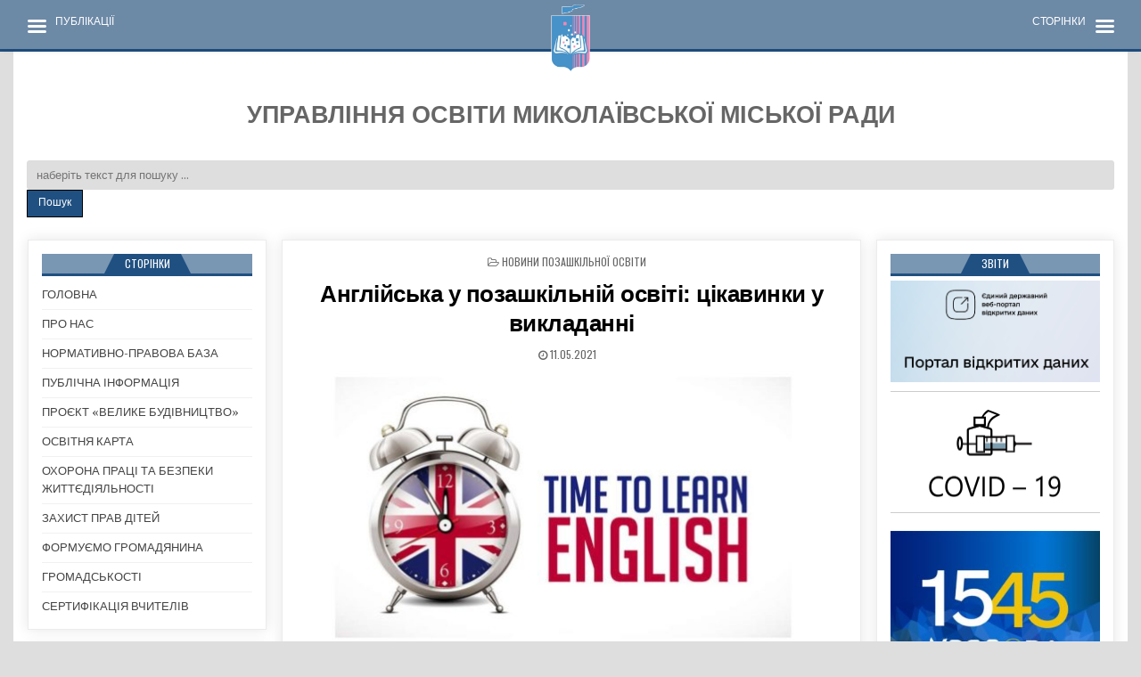

--- FILE ---
content_type: text/html; charset=UTF-8
request_url: https://osvita.mkrada.gov.ua/pozashkilna-osvita/38722/
body_size: 21450
content:
<!DOCTYPE html>
<html dir="ltr" lang="uk" prefix="og: https://ogp.me/ns#">
<head>
<meta charset="UTF-8">
<meta name="viewport" content="width=device-width, initial-scale=1, maximum-scale=1">
<link rel="profile" href="https://gmpg.org/xfn/11">
<link rel="pingback" href="https://osvita.mkrada.gov.ua/xmlrpc.php">
<title>Англійська у позашкільній освіті: цікавинки у викладанні - Управління освіти ММР</title>

		<!-- All in One SEO 4.5.4 - aioseo.com -->
		<meta name="description" content="vseosvita.ua Як відомо, найкращим способом знайомства з іншою національністю є вивчення іноземної мови. За допомогою англійської мови ми можемо пізнавати культуру англомовних країн та й в цілому весь світ. Як же донести цю істину до наших учнів, вмотивувати їх до вивчення мови та зробити цей процес по-справжньому цікавим? Насправді для цього існує безліч ефективних інструментів та захопливих ігор. У вебінарі вчителька" />
		<meta name="robots" content="max-image-preview:large" />
		<link rel="canonical" href="https://osvita.mkrada.gov.ua/pozashkilna-osvita/38722/" />
		<meta name="generator" content="All in One SEO (AIOSEO) 4.5.4" />
		<meta property="og:locale" content="uk_UA" />
		<meta property="og:site_name" content="Управління освіти ММР -" />
		<meta property="og:type" content="article" />
		<meta property="og:title" content="Англійська у позашкільній освіті: цікавинки у викладанні - Управління освіти ММР" />
		<meta property="og:description" content="vseosvita.ua Як відомо, найкращим способом знайомства з іншою національністю є вивчення іноземної мови. За допомогою англійської мови ми можемо пізнавати культуру англомовних країн та й в цілому весь світ. Як же донести цю істину до наших учнів, вмотивувати їх до вивчення мови та зробити цей процес по-справжньому цікавим? Насправді для цього існує безліч ефективних інструментів та захопливих ігор. У вебінарі вчителька" />
		<meta property="og:url" content="https://osvita.mkrada.gov.ua/pozashkilna-osvita/38722/" />
		<meta property="og:image" content="https://osvita.mkrada.gov.ua/wp-content/uploads/2019/07/cropped-gerb-osviti600-2.png" />
		<meta property="og:image:secure_url" content="https://osvita.mkrada.gov.ua/wp-content/uploads/2019/07/cropped-gerb-osviti600-2.png" />
		<meta property="og:image:width" content="600" />
		<meta property="og:image:height" content="408" />
		<meta property="article:published_time" content="2021-05-11T13:40:04+00:00" />
		<meta property="article:modified_time" content="2021-05-11T13:40:57+00:00" />
		<meta name="twitter:card" content="summary_large_image" />
		<meta name="twitter:title" content="Англійська у позашкільній освіті: цікавинки у викладанні - Управління освіти ММР" />
		<meta name="twitter:description" content="vseosvita.ua Як відомо, найкращим способом знайомства з іншою національністю є вивчення іноземної мови. За допомогою англійської мови ми можемо пізнавати культуру англомовних країн та й в цілому весь світ. Як же донести цю істину до наших учнів, вмотивувати їх до вивчення мови та зробити цей процес по-справжньому цікавим? Насправді для цього існує безліч ефективних інструментів та захопливих ігор. У вебінарі вчителька" />
		<meta name="twitter:image" content="https://osvita.mkrada.gov.ua/wp-content/uploads/2019/07/cropped-gerb-osviti600-2.png" />
		<script type="application/ld+json" class="aioseo-schema">
			{"@context":"https:\/\/schema.org","@graph":[{"@type":"BlogPosting","@id":"https:\/\/osvita.mkrada.gov.ua\/pozashkilna-osvita\/38722\/#blogposting","name":"\u0410\u043d\u0433\u043b\u0456\u0439\u0441\u044c\u043a\u0430 \u0443 \u043f\u043e\u0437\u0430\u0448\u043a\u0456\u043b\u044c\u043d\u0456\u0439 \u043e\u0441\u0432\u0456\u0442\u0456: \u0446\u0456\u043a\u0430\u0432\u0438\u043d\u043a\u0438 \u0443 \u0432\u0438\u043a\u043b\u0430\u0434\u0430\u043d\u043d\u0456 - \u0423\u043f\u0440\u0430\u0432\u043b\u0456\u043d\u043d\u044f \u043e\u0441\u0432\u0456\u0442\u0438 \u041c\u041c\u0420","headline":"\u0410\u043d\u0433\u043b\u0456\u0439\u0441\u044c\u043a\u0430 \u0443 \u043f\u043e\u0437\u0430\u0448\u043a\u0456\u043b\u044c\u043d\u0456\u0439 \u043e\u0441\u0432\u0456\u0442\u0456: \u0446\u0456\u043a\u0430\u0432\u0438\u043d\u043a\u0438 \u0443 \u0432\u0438\u043a\u043b\u0430\u0434\u0430\u043d\u043d\u0456","author":{"@id":"https:\/\/osvita.mkrada.gov.ua\/author\/upravlinya\/#author"},"publisher":{"@id":"https:\/\/osvita.mkrada.gov.ua\/#organization"},"image":{"@type":"ImageObject","url":"https:\/\/osvita.mkrada.gov.ua\/wp-content\/uploads\/2021\/05\/0200ymff-b0ea-779x446-2.jpg","width":941,"height":661},"datePublished":"2021-05-11T16:40:04+03:00","dateModified":"2021-05-11T16:40:57+03:00","inLanguage":"uk","mainEntityOfPage":{"@id":"https:\/\/osvita.mkrada.gov.ua\/pozashkilna-osvita\/38722\/#webpage"},"isPartOf":{"@id":"https:\/\/osvita.mkrada.gov.ua\/pozashkilna-osvita\/38722\/#webpage"},"articleSection":"\u041d\u041e\u0412\u0418\u041d\u0418 \u041f\u041e\u0417\u0410\u0428\u041a\u0406\u041b\u042c\u041d\u041e\u0407 \u041e\u0421\u0412\u0406\u0422\u0418"},{"@type":"BreadcrumbList","@id":"https:\/\/osvita.mkrada.gov.ua\/pozashkilna-osvita\/38722\/#breadcrumblist","itemListElement":[{"@type":"ListItem","@id":"https:\/\/osvita.mkrada.gov.ua\/#listItem","position":1,"name":"\u0413\u043e\u043b\u043e\u0432\u043d\u0430","item":"https:\/\/osvita.mkrada.gov.ua\/","nextItem":"https:\/\/osvita.mkrada.gov.ua\/category\/pozashkilna-osvita\/#listItem"},{"@type":"ListItem","@id":"https:\/\/osvita.mkrada.gov.ua\/category\/pozashkilna-osvita\/#listItem","position":2,"name":"\u041d\u041e\u0412\u0418\u041d\u0418 \u041f\u041e\u0417\u0410\u0428\u041a\u0406\u041b\u042c\u041d\u041e\u0407 \u041e\u0421\u0412\u0406\u0422\u0418","previousItem":"https:\/\/osvita.mkrada.gov.ua\/#listItem"}]},{"@type":"Organization","@id":"https:\/\/osvita.mkrada.gov.ua\/#organization","name":"\u0423\u043f\u0440\u0430\u0432\u043b\u0456\u043d\u043d\u044f \u043e\u0441\u0432\u0456\u0442\u0438 \u041c\u041c\u0420","url":"https:\/\/osvita.mkrada.gov.ua\/","logo":{"@type":"ImageObject","url":"https:\/\/osvita.mkrada.gov.ua\/wp-content\/uploads\/2025\/05\/cropped-photo_5269728012822242581_x.jpg","@id":"https:\/\/osvita.mkrada.gov.ua\/pozashkilna-osvita\/38722\/#organizationLogo","width":535,"height":509},"image":{"@id":"https:\/\/osvita.mkrada.gov.ua\/#organizationLogo"}},{"@type":"Person","@id":"https:\/\/osvita.mkrada.gov.ua\/author\/upravlinya\/#author","url":"https:\/\/osvita.mkrada.gov.ua\/author\/upravlinya\/","name":"\u0423\u043f\u0440\u0430\u0432\u043b\u0456\u043d\u043d\u044f \u043e\u0441\u0432\u0456\u0442\u0438 \u041c\u041c\u0420"},{"@type":"WebPage","@id":"https:\/\/osvita.mkrada.gov.ua\/pozashkilna-osvita\/38722\/#webpage","url":"https:\/\/osvita.mkrada.gov.ua\/pozashkilna-osvita\/38722\/","name":"\u0410\u043d\u0433\u043b\u0456\u0439\u0441\u044c\u043a\u0430 \u0443 \u043f\u043e\u0437\u0430\u0448\u043a\u0456\u043b\u044c\u043d\u0456\u0439 \u043e\u0441\u0432\u0456\u0442\u0456: \u0446\u0456\u043a\u0430\u0432\u0438\u043d\u043a\u0438 \u0443 \u0432\u0438\u043a\u043b\u0430\u0434\u0430\u043d\u043d\u0456 - \u0423\u043f\u0440\u0430\u0432\u043b\u0456\u043d\u043d\u044f \u043e\u0441\u0432\u0456\u0442\u0438 \u041c\u041c\u0420","description":"vseosvita.ua \u042f\u043a \u0432\u0456\u0434\u043e\u043c\u043e, \u043d\u0430\u0439\u043a\u0440\u0430\u0449\u0438\u043c \u0441\u043f\u043e\u0441\u043e\u0431\u043e\u043c \u0437\u043d\u0430\u0439\u043e\u043c\u0441\u0442\u0432\u0430 \u0437 \u0456\u043d\u0448\u043e\u044e \u043d\u0430\u0446\u0456\u043e\u043d\u0430\u043b\u044c\u043d\u0456\u0441\u0442\u044e \u0454 \u0432\u0438\u0432\u0447\u0435\u043d\u043d\u044f \u0456\u043d\u043e\u0437\u0435\u043c\u043d\u043e\u0457 \u043c\u043e\u0432\u0438. \u0417\u0430 \u0434\u043e\u043f\u043e\u043c\u043e\u0433\u043e\u044e \u0430\u043d\u0433\u043b\u0456\u0439\u0441\u044c\u043a\u043e\u0457 \u043c\u043e\u0432\u0438 \u043c\u0438 \u043c\u043e\u0436\u0435\u043c\u043e \u043f\u0456\u0437\u043d\u0430\u0432\u0430\u0442\u0438 \u043a\u0443\u043b\u044c\u0442\u0443\u0440\u0443 \u0430\u043d\u0433\u043b\u043e\u043c\u043e\u0432\u043d\u0438\u0445 \u043a\u0440\u0430\u0457\u043d \u0442\u0430 \u0439 \u0432 \u0446\u0456\u043b\u043e\u043c\u0443 \u0432\u0435\u0441\u044c \u0441\u0432\u0456\u0442. \u042f\u043a \u0436\u0435 \u0434\u043e\u043d\u0435\u0441\u0442\u0438 \u0446\u044e \u0456\u0441\u0442\u0438\u043d\u0443 \u0434\u043e \u043d\u0430\u0448\u0438\u0445 \u0443\u0447\u043d\u0456\u0432, \u0432\u043c\u043e\u0442\u0438\u0432\u0443\u0432\u0430\u0442\u0438 \u0457\u0445 \u0434\u043e \u0432\u0438\u0432\u0447\u0435\u043d\u043d\u044f \u043c\u043e\u0432\u0438 \u0442\u0430 \u0437\u0440\u043e\u0431\u0438\u0442\u0438 \u0446\u0435\u0439 \u043f\u0440\u043e\u0446\u0435\u0441 \u043f\u043e-\u0441\u043f\u0440\u0430\u0432\u0436\u043d\u044c\u043e\u043c\u0443 \u0446\u0456\u043a\u0430\u0432\u0438\u043c? \u041d\u0430\u0441\u043f\u0440\u0430\u0432\u0434\u0456 \u0434\u043b\u044f \u0446\u044c\u043e\u0433\u043e \u0456\u0441\u043d\u0443\u0454 \u0431\u0435\u0437\u043b\u0456\u0447 \u0435\u0444\u0435\u043a\u0442\u0438\u0432\u043d\u0438\u0445 \u0456\u043d\u0441\u0442\u0440\u0443\u043c\u0435\u043d\u0442\u0456\u0432 \u0442\u0430 \u0437\u0430\u0445\u043e\u043f\u043b\u0438\u0432\u0438\u0445 \u0456\u0433\u043e\u0440. \u0423 \u0432\u0435\u0431\u0456\u043d\u0430\u0440\u0456 \u0432\u0447\u0438\u0442\u0435\u043b\u044c\u043a\u0430","inLanguage":"uk","isPartOf":{"@id":"https:\/\/osvita.mkrada.gov.ua\/#website"},"breadcrumb":{"@id":"https:\/\/osvita.mkrada.gov.ua\/pozashkilna-osvita\/38722\/#breadcrumblist"},"author":{"@id":"https:\/\/osvita.mkrada.gov.ua\/author\/upravlinya\/#author"},"creator":{"@id":"https:\/\/osvita.mkrada.gov.ua\/author\/upravlinya\/#author"},"image":{"@type":"ImageObject","url":"https:\/\/osvita.mkrada.gov.ua\/wp-content\/uploads\/2021\/05\/0200ymff-b0ea-779x446-2.jpg","@id":"https:\/\/osvita.mkrada.gov.ua\/pozashkilna-osvita\/38722\/#mainImage","width":941,"height":661},"primaryImageOfPage":{"@id":"https:\/\/osvita.mkrada.gov.ua\/pozashkilna-osvita\/38722\/#mainImage"},"datePublished":"2021-05-11T16:40:04+03:00","dateModified":"2021-05-11T16:40:57+03:00"},{"@type":"WebSite","@id":"https:\/\/osvita.mkrada.gov.ua\/#website","url":"https:\/\/osvita.mkrada.gov.ua\/","name":"\u0423\u043f\u0440\u0430\u0432\u043b\u0456\u043d\u043d\u044f \u043e\u0441\u0432\u0456\u0442\u0438 \u041c\u041c\u0420","inLanguage":"uk","publisher":{"@id":"https:\/\/osvita.mkrada.gov.ua\/#organization"}}]}
		</script>
		<!-- All in One SEO -->

<link rel='dns-prefetch' href='//fonts.googleapis.com' />
<link rel="alternate" type="application/rss+xml" title="Управління освіти ММР &raquo; стрічка" href="https://osvita.mkrada.gov.ua/feed/" />
<link rel="alternate" type="application/rss+xml" title="Управління освіти ММР &raquo; Канал коментарів" href="https://osvita.mkrada.gov.ua/comments/feed/" />
<link rel="alternate" type="application/rss+xml" title="Управління освіти ММР &raquo; Англійська у позашкільній освіті: цікавинки у викладанні Канал коментарів" href="https://osvita.mkrada.gov.ua/pozashkilna-osvita/38722/feed/" />
<script type="text/javascript">
/* <![CDATA[ */
window._wpemojiSettings = {"baseUrl":"https:\/\/s.w.org\/images\/core\/emoji\/14.0.0\/72x72\/","ext":".png","svgUrl":"https:\/\/s.w.org\/images\/core\/emoji\/14.0.0\/svg\/","svgExt":".svg","source":{"concatemoji":"https:\/\/osvita.mkrada.gov.ua\/wp-includes\/js\/wp-emoji-release.min.js?ver=6.4.7"}};
/*! This file is auto-generated */
!function(i,n){var o,s,e;function c(e){try{var t={supportTests:e,timestamp:(new Date).valueOf()};sessionStorage.setItem(o,JSON.stringify(t))}catch(e){}}function p(e,t,n){e.clearRect(0,0,e.canvas.width,e.canvas.height),e.fillText(t,0,0);var t=new Uint32Array(e.getImageData(0,0,e.canvas.width,e.canvas.height).data),r=(e.clearRect(0,0,e.canvas.width,e.canvas.height),e.fillText(n,0,0),new Uint32Array(e.getImageData(0,0,e.canvas.width,e.canvas.height).data));return t.every(function(e,t){return e===r[t]})}function u(e,t,n){switch(t){case"flag":return n(e,"\ud83c\udff3\ufe0f\u200d\u26a7\ufe0f","\ud83c\udff3\ufe0f\u200b\u26a7\ufe0f")?!1:!n(e,"\ud83c\uddfa\ud83c\uddf3","\ud83c\uddfa\u200b\ud83c\uddf3")&&!n(e,"\ud83c\udff4\udb40\udc67\udb40\udc62\udb40\udc65\udb40\udc6e\udb40\udc67\udb40\udc7f","\ud83c\udff4\u200b\udb40\udc67\u200b\udb40\udc62\u200b\udb40\udc65\u200b\udb40\udc6e\u200b\udb40\udc67\u200b\udb40\udc7f");case"emoji":return!n(e,"\ud83e\udef1\ud83c\udffb\u200d\ud83e\udef2\ud83c\udfff","\ud83e\udef1\ud83c\udffb\u200b\ud83e\udef2\ud83c\udfff")}return!1}function f(e,t,n){var r="undefined"!=typeof WorkerGlobalScope&&self instanceof WorkerGlobalScope?new OffscreenCanvas(300,150):i.createElement("canvas"),a=r.getContext("2d",{willReadFrequently:!0}),o=(a.textBaseline="top",a.font="600 32px Arial",{});return e.forEach(function(e){o[e]=t(a,e,n)}),o}function t(e){var t=i.createElement("script");t.src=e,t.defer=!0,i.head.appendChild(t)}"undefined"!=typeof Promise&&(o="wpEmojiSettingsSupports",s=["flag","emoji"],n.supports={everything:!0,everythingExceptFlag:!0},e=new Promise(function(e){i.addEventListener("DOMContentLoaded",e,{once:!0})}),new Promise(function(t){var n=function(){try{var e=JSON.parse(sessionStorage.getItem(o));if("object"==typeof e&&"number"==typeof e.timestamp&&(new Date).valueOf()<e.timestamp+604800&&"object"==typeof e.supportTests)return e.supportTests}catch(e){}return null}();if(!n){if("undefined"!=typeof Worker&&"undefined"!=typeof OffscreenCanvas&&"undefined"!=typeof URL&&URL.createObjectURL&&"undefined"!=typeof Blob)try{var e="postMessage("+f.toString()+"("+[JSON.stringify(s),u.toString(),p.toString()].join(",")+"));",r=new Blob([e],{type:"text/javascript"}),a=new Worker(URL.createObjectURL(r),{name:"wpTestEmojiSupports"});return void(a.onmessage=function(e){c(n=e.data),a.terminate(),t(n)})}catch(e){}c(n=f(s,u,p))}t(n)}).then(function(e){for(var t in e)n.supports[t]=e[t],n.supports.everything=n.supports.everything&&n.supports[t],"flag"!==t&&(n.supports.everythingExceptFlag=n.supports.everythingExceptFlag&&n.supports[t]);n.supports.everythingExceptFlag=n.supports.everythingExceptFlag&&!n.supports.flag,n.DOMReady=!1,n.readyCallback=function(){n.DOMReady=!0}}).then(function(){return e}).then(function(){var e;n.supports.everything||(n.readyCallback(),(e=n.source||{}).concatemoji?t(e.concatemoji):e.wpemoji&&e.twemoji&&(t(e.twemoji),t(e.wpemoji)))}))}((window,document),window._wpemojiSettings);
/* ]]> */
</script>
<link rel='stylesheet' id='dashicons-css' href='https://osvita.mkrada.gov.ua/wp-includes/css/dashicons.min.css?ver=6.4.7' type='text/css' media='all' />
<link rel='stylesheet' id='menu-icons-extra-css' href='https://osvita.mkrada.gov.ua/wp-content/plugins/menu-icons/css/extra.min.css?ver=0.13.8' type='text/css' media='all' />
<style id='wp-emoji-styles-inline-css' type='text/css'>

	img.wp-smiley, img.emoji {
		display: inline !important;
		border: none !important;
		box-shadow: none !important;
		height: 1em !important;
		width: 1em !important;
		margin: 0 0.07em !important;
		vertical-align: -0.1em !important;
		background: none !important;
		padding: 0 !important;
	}
</style>
<link rel='stylesheet' id='wp-block-library-css' href='https://osvita.mkrada.gov.ua/wp-includes/css/dist/block-library/style.min.css?ver=6.4.7' type='text/css' media='all' />
<link rel='stylesheet' id='awsm-ead-public-css' href='https://osvita.mkrada.gov.ua/wp-content/plugins/embed-any-document/css/embed-public.min.css?ver=2.7.4' type='text/css' media='all' />
<style id='classic-theme-styles-inline-css' type='text/css'>
/*! This file is auto-generated */
.wp-block-button__link{color:#fff;background-color:#32373c;border-radius:9999px;box-shadow:none;text-decoration:none;padding:calc(.667em + 2px) calc(1.333em + 2px);font-size:1.125em}.wp-block-file__button{background:#32373c;color:#fff;text-decoration:none}
</style>
<style id='global-styles-inline-css' type='text/css'>
body{--wp--preset--color--black: #000000;--wp--preset--color--cyan-bluish-gray: #abb8c3;--wp--preset--color--white: #ffffff;--wp--preset--color--pale-pink: #f78da7;--wp--preset--color--vivid-red: #cf2e2e;--wp--preset--color--luminous-vivid-orange: #ff6900;--wp--preset--color--luminous-vivid-amber: #fcb900;--wp--preset--color--light-green-cyan: #7bdcb5;--wp--preset--color--vivid-green-cyan: #00d084;--wp--preset--color--pale-cyan-blue: #8ed1fc;--wp--preset--color--vivid-cyan-blue: #0693e3;--wp--preset--color--vivid-purple: #9b51e0;--wp--preset--gradient--vivid-cyan-blue-to-vivid-purple: linear-gradient(135deg,rgba(6,147,227,1) 0%,rgb(155,81,224) 100%);--wp--preset--gradient--light-green-cyan-to-vivid-green-cyan: linear-gradient(135deg,rgb(122,220,180) 0%,rgb(0,208,130) 100%);--wp--preset--gradient--luminous-vivid-amber-to-luminous-vivid-orange: linear-gradient(135deg,rgba(252,185,0,1) 0%,rgba(255,105,0,1) 100%);--wp--preset--gradient--luminous-vivid-orange-to-vivid-red: linear-gradient(135deg,rgba(255,105,0,1) 0%,rgb(207,46,46) 100%);--wp--preset--gradient--very-light-gray-to-cyan-bluish-gray: linear-gradient(135deg,rgb(238,238,238) 0%,rgb(169,184,195) 100%);--wp--preset--gradient--cool-to-warm-spectrum: linear-gradient(135deg,rgb(74,234,220) 0%,rgb(151,120,209) 20%,rgb(207,42,186) 40%,rgb(238,44,130) 60%,rgb(251,105,98) 80%,rgb(254,248,76) 100%);--wp--preset--gradient--blush-light-purple: linear-gradient(135deg,rgb(255,206,236) 0%,rgb(152,150,240) 100%);--wp--preset--gradient--blush-bordeaux: linear-gradient(135deg,rgb(254,205,165) 0%,rgb(254,45,45) 50%,rgb(107,0,62) 100%);--wp--preset--gradient--luminous-dusk: linear-gradient(135deg,rgb(255,203,112) 0%,rgb(199,81,192) 50%,rgb(65,88,208) 100%);--wp--preset--gradient--pale-ocean: linear-gradient(135deg,rgb(255,245,203) 0%,rgb(182,227,212) 50%,rgb(51,167,181) 100%);--wp--preset--gradient--electric-grass: linear-gradient(135deg,rgb(202,248,128) 0%,rgb(113,206,126) 100%);--wp--preset--gradient--midnight: linear-gradient(135deg,rgb(2,3,129) 0%,rgb(40,116,252) 100%);--wp--preset--font-size--small: 13px;--wp--preset--font-size--medium: 20px;--wp--preset--font-size--large: 36px;--wp--preset--font-size--x-large: 42px;--wp--preset--spacing--20: 0.44rem;--wp--preset--spacing--30: 0.67rem;--wp--preset--spacing--40: 1rem;--wp--preset--spacing--50: 1.5rem;--wp--preset--spacing--60: 2.25rem;--wp--preset--spacing--70: 3.38rem;--wp--preset--spacing--80: 5.06rem;--wp--preset--shadow--natural: 6px 6px 9px rgba(0, 0, 0, 0.2);--wp--preset--shadow--deep: 12px 12px 50px rgba(0, 0, 0, 0.4);--wp--preset--shadow--sharp: 6px 6px 0px rgba(0, 0, 0, 0.2);--wp--preset--shadow--outlined: 6px 6px 0px -3px rgba(255, 255, 255, 1), 6px 6px rgba(0, 0, 0, 1);--wp--preset--shadow--crisp: 6px 6px 0px rgba(0, 0, 0, 1);}:where(.is-layout-flex){gap: 0.5em;}:where(.is-layout-grid){gap: 0.5em;}body .is-layout-flow > .alignleft{float: left;margin-inline-start: 0;margin-inline-end: 2em;}body .is-layout-flow > .alignright{float: right;margin-inline-start: 2em;margin-inline-end: 0;}body .is-layout-flow > .aligncenter{margin-left: auto !important;margin-right: auto !important;}body .is-layout-constrained > .alignleft{float: left;margin-inline-start: 0;margin-inline-end: 2em;}body .is-layout-constrained > .alignright{float: right;margin-inline-start: 2em;margin-inline-end: 0;}body .is-layout-constrained > .aligncenter{margin-left: auto !important;margin-right: auto !important;}body .is-layout-constrained > :where(:not(.alignleft):not(.alignright):not(.alignfull)){max-width: var(--wp--style--global--content-size);margin-left: auto !important;margin-right: auto !important;}body .is-layout-constrained > .alignwide{max-width: var(--wp--style--global--wide-size);}body .is-layout-flex{display: flex;}body .is-layout-flex{flex-wrap: wrap;align-items: center;}body .is-layout-flex > *{margin: 0;}body .is-layout-grid{display: grid;}body .is-layout-grid > *{margin: 0;}:where(.wp-block-columns.is-layout-flex){gap: 2em;}:where(.wp-block-columns.is-layout-grid){gap: 2em;}:where(.wp-block-post-template.is-layout-flex){gap: 1.25em;}:where(.wp-block-post-template.is-layout-grid){gap: 1.25em;}.has-black-color{color: var(--wp--preset--color--black) !important;}.has-cyan-bluish-gray-color{color: var(--wp--preset--color--cyan-bluish-gray) !important;}.has-white-color{color: var(--wp--preset--color--white) !important;}.has-pale-pink-color{color: var(--wp--preset--color--pale-pink) !important;}.has-vivid-red-color{color: var(--wp--preset--color--vivid-red) !important;}.has-luminous-vivid-orange-color{color: var(--wp--preset--color--luminous-vivid-orange) !important;}.has-luminous-vivid-amber-color{color: var(--wp--preset--color--luminous-vivid-amber) !important;}.has-light-green-cyan-color{color: var(--wp--preset--color--light-green-cyan) !important;}.has-vivid-green-cyan-color{color: var(--wp--preset--color--vivid-green-cyan) !important;}.has-pale-cyan-blue-color{color: var(--wp--preset--color--pale-cyan-blue) !important;}.has-vivid-cyan-blue-color{color: var(--wp--preset--color--vivid-cyan-blue) !important;}.has-vivid-purple-color{color: var(--wp--preset--color--vivid-purple) !important;}.has-black-background-color{background-color: var(--wp--preset--color--black) !important;}.has-cyan-bluish-gray-background-color{background-color: var(--wp--preset--color--cyan-bluish-gray) !important;}.has-white-background-color{background-color: var(--wp--preset--color--white) !important;}.has-pale-pink-background-color{background-color: var(--wp--preset--color--pale-pink) !important;}.has-vivid-red-background-color{background-color: var(--wp--preset--color--vivid-red) !important;}.has-luminous-vivid-orange-background-color{background-color: var(--wp--preset--color--luminous-vivid-orange) !important;}.has-luminous-vivid-amber-background-color{background-color: var(--wp--preset--color--luminous-vivid-amber) !important;}.has-light-green-cyan-background-color{background-color: var(--wp--preset--color--light-green-cyan) !important;}.has-vivid-green-cyan-background-color{background-color: var(--wp--preset--color--vivid-green-cyan) !important;}.has-pale-cyan-blue-background-color{background-color: var(--wp--preset--color--pale-cyan-blue) !important;}.has-vivid-cyan-blue-background-color{background-color: var(--wp--preset--color--vivid-cyan-blue) !important;}.has-vivid-purple-background-color{background-color: var(--wp--preset--color--vivid-purple) !important;}.has-black-border-color{border-color: var(--wp--preset--color--black) !important;}.has-cyan-bluish-gray-border-color{border-color: var(--wp--preset--color--cyan-bluish-gray) !important;}.has-white-border-color{border-color: var(--wp--preset--color--white) !important;}.has-pale-pink-border-color{border-color: var(--wp--preset--color--pale-pink) !important;}.has-vivid-red-border-color{border-color: var(--wp--preset--color--vivid-red) !important;}.has-luminous-vivid-orange-border-color{border-color: var(--wp--preset--color--luminous-vivid-orange) !important;}.has-luminous-vivid-amber-border-color{border-color: var(--wp--preset--color--luminous-vivid-amber) !important;}.has-light-green-cyan-border-color{border-color: var(--wp--preset--color--light-green-cyan) !important;}.has-vivid-green-cyan-border-color{border-color: var(--wp--preset--color--vivid-green-cyan) !important;}.has-pale-cyan-blue-border-color{border-color: var(--wp--preset--color--pale-cyan-blue) !important;}.has-vivid-cyan-blue-border-color{border-color: var(--wp--preset--color--vivid-cyan-blue) !important;}.has-vivid-purple-border-color{border-color: var(--wp--preset--color--vivid-purple) !important;}.has-vivid-cyan-blue-to-vivid-purple-gradient-background{background: var(--wp--preset--gradient--vivid-cyan-blue-to-vivid-purple) !important;}.has-light-green-cyan-to-vivid-green-cyan-gradient-background{background: var(--wp--preset--gradient--light-green-cyan-to-vivid-green-cyan) !important;}.has-luminous-vivid-amber-to-luminous-vivid-orange-gradient-background{background: var(--wp--preset--gradient--luminous-vivid-amber-to-luminous-vivid-orange) !important;}.has-luminous-vivid-orange-to-vivid-red-gradient-background{background: var(--wp--preset--gradient--luminous-vivid-orange-to-vivid-red) !important;}.has-very-light-gray-to-cyan-bluish-gray-gradient-background{background: var(--wp--preset--gradient--very-light-gray-to-cyan-bluish-gray) !important;}.has-cool-to-warm-spectrum-gradient-background{background: var(--wp--preset--gradient--cool-to-warm-spectrum) !important;}.has-blush-light-purple-gradient-background{background: var(--wp--preset--gradient--blush-light-purple) !important;}.has-blush-bordeaux-gradient-background{background: var(--wp--preset--gradient--blush-bordeaux) !important;}.has-luminous-dusk-gradient-background{background: var(--wp--preset--gradient--luminous-dusk) !important;}.has-pale-ocean-gradient-background{background: var(--wp--preset--gradient--pale-ocean) !important;}.has-electric-grass-gradient-background{background: var(--wp--preset--gradient--electric-grass) !important;}.has-midnight-gradient-background{background: var(--wp--preset--gradient--midnight) !important;}.has-small-font-size{font-size: var(--wp--preset--font-size--small) !important;}.has-medium-font-size{font-size: var(--wp--preset--font-size--medium) !important;}.has-large-font-size{font-size: var(--wp--preset--font-size--large) !important;}.has-x-large-font-size{font-size: var(--wp--preset--font-size--x-large) !important;}
.wp-block-navigation a:where(:not(.wp-element-button)){color: inherit;}
:where(.wp-block-post-template.is-layout-flex){gap: 1.25em;}:where(.wp-block-post-template.is-layout-grid){gap: 1.25em;}
:where(.wp-block-columns.is-layout-flex){gap: 2em;}:where(.wp-block-columns.is-layout-grid){gap: 2em;}
.wp-block-pullquote{font-size: 1.5em;line-height: 1.6;}
</style>
<link rel='stylesheet' id='tds-style-frontend-css' href='https://osvita.mkrada.gov.ua/wp-content/plugins/art-decoration-shortcode/assets/css/style-front.min.css?ver=1.5.6' type='text/css' media='all' />
<link rel='stylesheet' id='wpos-slick-style-css' href='https://osvita.mkrada.gov.ua/wp-content/plugins/wp-responsive-recent-post-slider/assets/css/slick.css?ver=3.5.1' type='text/css' media='all' />
<link rel='stylesheet' id='wppsac-public-style-css' href='https://osvita.mkrada.gov.ua/wp-content/plugins/wp-responsive-recent-post-slider/assets/css/recent-post-style.css?ver=3.5.1' type='text/css' media='all' />
<link rel='stylesheet' id='trp-language-switcher-style-css' href='https://osvita.mkrada.gov.ua/wp-content/plugins/translatepress-multilingual/assets/css/trp-language-switcher.css?ver=2.6.9' type='text/css' media='all' />
<link rel='stylesheet' id='coolwp-maincss-css' href='https://osvita.mkrada.gov.ua/wp-content/themes/coolwp/style.css' type='text/css' media='all' />
<link rel='stylesheet' id='font-awesome-css' href='https://osvita.mkrada.gov.ua/wp-content/themes/coolwp/assets/css/font-awesome.min.css' type='text/css' media='all' />
<link rel='stylesheet' id='coolwp-webfont-css' href='//fonts.googleapis.com/css?family=Playfair+Display:400,400i,700,700i|Domine:400,700|Oswald:400,700|Poppins:400,400i,700,700i' type='text/css' media='all' />
<link rel='stylesheet' id='mm-compiled-options-mobmenu-css' href='https://osvita.mkrada.gov.ua/wp-content/uploads/dynamic-mobmenu.css?ver=2.8.4-226' type='text/css' media='all' />
<link rel='stylesheet' id='__EPYT__style-css' href='https://osvita.mkrada.gov.ua/wp-content/plugins/youtube-embed-plus/styles/ytprefs.min.css?ver=14.2.1' type='text/css' media='all' />
<style id='__EPYT__style-inline-css' type='text/css'>

                .epyt-gallery-thumb {
                        width: 33.333%;
                }
                
</style>
<link rel='stylesheet' id='cssmobmenu-icons-css' href='https://osvita.mkrada.gov.ua/wp-content/plugins/mobile-menu/includes/css/mobmenu-icons.css?ver=6.4.7' type='text/css' media='all' />
<link rel='stylesheet' id='cssmobmenu-css' href='https://osvita.mkrada.gov.ua/wp-content/plugins/mobile-menu/includes/css/mobmenu.css?ver=2.8.4' type='text/css' media='all' />
<script type="text/javascript" src="https://osvita.mkrada.gov.ua/wp-includes/js/jquery/jquery.min.js?ver=3.7.1" id="jquery-core-js"></script>
<script type="text/javascript" src="https://osvita.mkrada.gov.ua/wp-includes/js/jquery/jquery-migrate.min.js?ver=3.4.1" id="jquery-migrate-js"></script>
<!--[if lt IE 9]>
<script type="text/javascript" src="https://osvita.mkrada.gov.ua/wp-content/themes/coolwp/assets/js/html5shiv.min.js" id="html5shiv-js"></script>
<![endif]-->
<!--[if lt IE 9]>
<script type="text/javascript" src="https://osvita.mkrada.gov.ua/wp-content/themes/coolwp/assets/js/respond.min.js" id="respond-js"></script>
<![endif]-->
<script type="text/javascript" id="__ytprefs__-js-extra">
/* <![CDATA[ */
var _EPYT_ = {"ajaxurl":"https:\/\/osvita.mkrada.gov.ua\/wp-admin\/admin-ajax.php","security":"7d0a6d47e1","gallery_scrolloffset":"20","eppathtoscripts":"https:\/\/osvita.mkrada.gov.ua\/wp-content\/plugins\/youtube-embed-plus\/scripts\/","eppath":"https:\/\/osvita.mkrada.gov.ua\/wp-content\/plugins\/youtube-embed-plus\/","epresponsiveselector":"[\"iframe.__youtube_prefs_widget__\"]","epdovol":"1","version":"14.2.1","evselector":"iframe.__youtube_prefs__[src], iframe[src*=\"youtube.com\/embed\/\"], iframe[src*=\"youtube-nocookie.com\/embed\/\"]","ajax_compat":"","maxres_facade":"eager","ytapi_load":"light","pause_others":"","stopMobileBuffer":"1","facade_mode":"","not_live_on_channel":"","vi_active":"","vi_js_posttypes":[]};
/* ]]> */
</script>
<script type="text/javascript" src="https://osvita.mkrada.gov.ua/wp-content/plugins/youtube-embed-plus/scripts/ytprefs.min.js?ver=14.2.1" id="__ytprefs__-js"></script>
<script type="text/javascript" src="https://osvita.mkrada.gov.ua/wp-content/plugins/mobile-menu/includes/js/mobmenu.js?ver=2.8.4" id="mobmenujs-js"></script>
<link rel="https://api.w.org/" href="https://osvita.mkrada.gov.ua/wp-json/" /><link rel="alternate" type="application/json" href="https://osvita.mkrada.gov.ua/wp-json/wp/v2/posts/38722" /><link rel="EditURI" type="application/rsd+xml" title="RSD" href="https://osvita.mkrada.gov.ua/xmlrpc.php?rsd" />
<meta name="generator" content="WordPress 6.4.7" />
<link rel='shortlink' href='https://osvita.mkrada.gov.ua/?p=38722' />
<link rel="alternate" type="application/json+oembed" href="https://osvita.mkrada.gov.ua/wp-json/oembed/1.0/embed?url=https%3A%2F%2Fosvita.mkrada.gov.ua%2Fpozashkilna-osvita%2F38722%2F" />
<link rel="alternate" type="text/xml+oembed" href="https://osvita.mkrada.gov.ua/wp-json/oembed/1.0/embed?url=https%3A%2F%2Fosvita.mkrada.gov.ua%2Fpozashkilna-osvita%2F38722%2F&#038;format=xml" />
<link rel="alternate" hreflang="uk" href="https://osvita.mkrada.gov.ua/pozashkilna-osvita/38722/"/>
<link rel="icon" href="https://osvita.mkrada.gov.ua/wp-content/uploads/2025/05/cropped-cropped-photo_5269728012822242581_x-1-32x32.png" sizes="32x32" />
<link rel="icon" href="https://osvita.mkrada.gov.ua/wp-content/uploads/2025/05/cropped-cropped-photo_5269728012822242581_x-1-192x192.png" sizes="192x192" />
<link rel="apple-touch-icon" href="https://osvita.mkrada.gov.ua/wp-content/uploads/2025/05/cropped-cropped-photo_5269728012822242581_x-1-180x180.png" />
<meta name="msapplication-TileImage" content="https://osvita.mkrada.gov.ua/wp-content/uploads/2025/05/cropped-cropped-photo_5269728012822242581_x-1-270x270.png" />
		<style type="text/css" id="wp-custom-css">
			#coolwp-footer .coolwp-foot-wrap p.coolwp-credit {

	font-size: 0;
}

.coolwp-widget-title {
     font: normal 200 1.5em Domine,Arial,Helvetica,sans-serif;
   
}


.coolwp-footer-block-1 {
    float: left;
    width: 100%;
    padding: 20px 19px 0 0;
    margin: 0;
}
.coolwp-footer-block-2, .coolwp-footer-block-3, .coolwp-footer-block-4 {
    float: left;
    width: 33%;
    padding: 20px 19px 0 0;
    margin: 0;
}


.coolwp-fp04-post-details {
    width: auto;
    height: auto;
    float: left;
    position: relative;
	border-bottom: double;
	padding-bottom: 10px;
}
.coolwp-fp04-post-thumbnail {
   width: auto;
    margin:10px;
    float: left;
    position: relative;
    overflow: all;
	padding: 10px;
}
button, input[type=button], input[type=reset], input[type=submit] {
    border: 1px solid #000;
    -webkit-border-radius: 0;
    -moz-border-radius: 0;
    border-radius: 0;
    background: #205081;
    color: #fff;
    cursor: pointer;
    -webkit-appearance: button;
    font-size: 12px;
    line-height: 1;
    padding: .6em 1em .8em;
    -webkit-transition: all .4s ease-in-out;
    -o-transition: all .4s ease-in-out;
    -moz-transition: all .4s ease-in-out;
    transition: all .4s ease-in-out;
}


.su-posts-teaser-loop .su-post {
    margin: 15px 0!important;
}
.su-posts-teaser-loop .su-post {
    margin-bottom: 1.5em;
    line-height: 1.2;
}
.coolwp-post-thumbnail-single {
    display: block;
    margin: 0 auto 10px;
    text-align: center;
	
}

.su-posts-default-loop .su-post-thumbnail {
	
background: rgba(51, 51, 51, 0.1);
background-image: url(/wp-content/uploads/2019/07/nf1.jpg);
}

.recent-post-slider .post-image-bg img {
    max-height: 350px !important;
   width: auto;
	float: right;
    
}

.coolwp-featured-posts-area-top .custom-html-widget .su-post{
	margin-top:20px;
}
.su-note {
    margin: 0 !important;
    border-width: 1px;
    border-style: solid;
}
.coolwp-main-wrapper-inside label input[type=search]{
	border-color:#0c0c0c;
	margin-top:7px;
}
.coolwp-posts-carousel .coolwp-slide-item .text-over a {

font: normal 600 1.1em Domine,Arial,Helvetica,sans-serif;
    line-height: 1.1em;
	letter-spacing: 0.01em;
}
blockquote {
    font-size: 1.0em !important;
    position: relative;
    border-left: none;
    text-align: center;
    padding: 10px !important;
    margin: 0 !important;
}

.su-heading-style-default .su-heading-inner {
    padding: 0.5em 0.5em;
    border-top: 4px solid #eee;
    border-bottom: 4px solid #eee;
	font: normal 600 1.6em Domine,Arial,Helvetica,sans-serif;
    line-height: 1.3em;
}

.mfp-iframe-holder .mfp-content {
    line-height: 0;
    width: 100%;
    max-width: 1200px!important;
}
.mfp-iframe-scaler {
    width: 100%;
    height: 0;
    overflow: hidden;
    padding-top: 50%!important;
}

html.body {
    background: #eeeeee;
    font: normal normal 16px Domine,Arial,Helvetica,sans-serif;
    line-height: 1.5;
    margin: 0;
    padding: 0;
}
h1 a, h2 a, h3 a, h4 a, h5 a, h6 a {
    font-weight: inherit;
	font-family: tahoma, arial, helvetica, sans-serif;
}
.entry-content a,a {
    color: #666666;
    text-decoration: none;
    outline: none;
    -webkit-transition: all .2s linear;
    -o-transition: all .2s linear;
    -moz-transition: all .2s linear;
    transition: all .2s linear;
}
h1, h2, h3, h4, h5, h6 {
    color: #111;
	font-weight: inherit;
	font-family: tahoma, arial, helvetica, sans-serif;
	line-height: 1.5;
}

.recent-post-slider h2.wp-post-title a {
    font: normal 600 0.6em Domine,Arial,Helvetica,sans-serif;
    line-height: 0.6em;
}

.recent-post-slider.design-3 .post-short-content {
   
    background: rgba(51, 51, 51, 0.8);

}

.recent-post-slider a {
    text-decoration: none !important;
}

.recent-post-slider .recentpost-categories ul.post-categories li:nth-child(4n+1) a {
    background: #205081;
	font-size: 16px !important;
}

.recent-post-slider .recentpost-categories ul.post-categories li:nth-child(4n+2) a {
    background: #205081;
	font-size: 16px !important;
}

.coolwp-featured-posts-area .widget .coolwp-widget-title {
   
	background: rgba(32,80,129,0.6) !important;

}
.coolwp-sidebar-widget-areas .widget .coolwp-widget-title {

    background: rgba(32,80,129,0.6) !important;
}

.su-tabs {
    margin: 0 0 1.5em;
    padding: 3px;
    border-radius: 3px;
    background: #DEDEDE !important;
}

.coolwp-featured-posts-area .widget .coolwp-widget-title {
	font-size: 16px !important;
}
.coolwp-sidebar-widget-areas .widget .coolwp-widget-title {
font-size: 12px !important;
}

#coolwp-footer-blocks {
    position: relative;
    margin: 0 auto;
    padding: 10px 15px;
    background: #1A2E37;
    color: #cecece;
    word-wrap: break-word;
}
.su-posts-teaser-loop h2.su-post-title {
    font: normal 400 1.0em Domine,Arial,Helvetica,sans-serif !important;
}
.su-posts-default-loop h2.su-post-title {
   font: normal 600 1.0em Domine,Arial,Helvetica,sans-serif !important;
}

.feedzy-rss .rss_item .title a {
    font-weight: 600 !important;
	color: #333 !important;
}
.page-header h1 {
     font: normal 600 1.8em Domine,Arial,Helvetica,sans-serif !important;
}
.coolwp-fp04-post .coolwp-fp04-post-title {
     font: normal 600 1.2em Domine,Arial,Helvetica,sans-serif !important;
	letter-spacing: normal !important;
}

.coolwp-fp04-post-snippet p {
    margin: 0;
	font: normal normal 14px Domine,Arial,Helvetica,sans-serif;
    line-height: 1.5;
}
#coolwp-footer-blocks a {
    font: normal normal 14px Domine,Arial,Helvetica,sans-serif;
    line-height: 1.5;
}
#coolwp-footer-blocks  {
    font: normal normal 14px Domine,Arial,Helvetica,sans-serif;
    line-height: 1.5;
}

input.coolwp-search-field {
    background: #DEDEDE;
	width:100%;
}
.widget_tag_cloud a {

    background: #1A2E37 !important;
    
}
.widget_tag_cloud  {
    
    background: #1A2E37 !important;
	
}

.su-spoiler-style-fancy>.su-spoiler-title {
    background: #DEDEDE !important;
    font-size: 1.0em !important;
}

.su-quote-style-default {
    position: relative;
    margin-bottom: 0.5em!important;
    padding: 0.5em 2.5em!important;
    font-style: italic;
	border: 1px solid #7996B3; /* Белая рамка */
    border-radius: 10px; /* Радиус скругления */
	background: #ECECEC !important;
}
.su-quote-style-default a {
	display:block!important;
}

.sl-wrapper .sl-image .sl-caption {
    display: none;
    padding: 3px!important;
    color: #fff;
    background: rgba(0, 0, 0, 0.9)!important;
    font-size: 1rem;
    position: absolute;
    bottom: -35px!important;
    left: 0;
    right: 0;
	
    box-sizing: border-box;
}

.nav-next {
    float: right;
    text-align: right;
	font: bold normal 16px Domine,Arial,Helvetica,sans-serif;

}
.nav-previous {
    float: left;
    text-align: left;
	font: bold normal 16px Domine,Arial,Helvetica,sans-serif;
	
}		</style>
		</head>

<body class="post-template-default single single-post postid-38722 single-format-standard wp-custom-logo coolwp-animated coolwp-fadein translatepress-uk coolwp-group-blog mob-menu-slideout" id="coolwp-site-body" itemscope="itemscope" itemtype="http://schema.org/WebPage">
<a class="skip-link screen-reader-text" href="#coolwp-posts-wrapper">Skip to content</a>

<div class="coolwp-container coolwp-secondary-menu-container clearfix">
<div class="coolwp-secondary-menu-container-inside clearfix">
<nav class="coolwp-nav-secondary" id="coolwp-secondary-navigation" itemscope="itemscope" itemtype="http://schema.org/SiteNavigationElement" role="navigation" aria-label="Secondary Menu">
<div class="coolwp-outer-wrapper">
<button class="coolwp-secondary-responsive-menu-icon" aria-controls="coolwp-menu-secondary-navigation" aria-expanded="false">Menu</button>
</div>
</nav>
</div>
</div>

<div class="coolwp-container" id="coolwp-header" itemscope="itemscope" itemtype="http://schema.org/WPHeader" role="banner">
<div class="coolwp-head-content clearfix" id="coolwp-head-content">

<div class="coolwp-outer-wrapper">



</div>

</div><!--/#coolwp-head-content -->
</div><!--/#coolwp-header -->

<div class="coolwp-container coolwp-primary-menu-container clearfix">
<div class="coolwp-primary-menu-container-inside clearfix">
<nav class="coolwp-nav-primary" id="coolwp-primary-navigation" itemscope="itemscope" itemtype="http://schema.org/SiteNavigationElement" role="navigation" aria-label="Primary Menu">
<div class="coolwp-outer-wrapper">
<button class="coolwp-primary-responsive-menu-icon" aria-controls="coolwp-menu-primary-navigation" aria-expanded="false">Menu</button>

<div class='coolwp-top-social-icons'>
                                                                                                                            <a href="#" title="Search" class="coolwp-social-icon-search"><i class="fa fa-search" aria-hidden="true"></i></a>
</div>

</div>
</nav>
</div>
</div>

<div id="coolwp-search-overlay-wrap" class="coolwp-search-overlay">
  <button class="coolwp-search-closebtn" aria-label="Close Search" title="Close Search">&#xD7;</button>
  <div class="coolwp-search-overlay-content">
    
<form role="search" method="get" class="coolwp-search-form" action="https://osvita.mkrada.gov.ua/">
<label>
    <span class="screen-reader-text">Search for:</span>
    <input type="search" class="coolwp-search-field" placeholder="наберіть текст для пошуку ..." value="" name="s" />
</label>
<input type="submit" class="coolwp-search-submit" value="Пошук" />
</form>  </div>
</div>


<div class="coolwp-outer-wrapper">

<div class="coolwp-top-wrapper-outer clearfix">
<div class="coolwp-featured-posts-area coolwp-top-wrapper clearfix">

<div id="custom_html-59" class="widget_text coolwp-main-widget widget widget_custom_html"><div class="textwidget custom-html-widget"><br><br><center><span style="font-family: helvetica, arial, sans-serif; color: #205081;"><strong><span style="font-size: 20pt;"><a href="/">УПРАВЛІННЯ ОСВІТИ МИКОЛАЇВСЬКОЇ МІСЬКОЇ РАДИ</a></span></strong></span></center></div></div><div id="search-2" class="coolwp-main-widget widget widget_search">
<form role="search" method="get" class="coolwp-search-form" action="https://osvita.mkrada.gov.ua/">
<label>
    <span class="screen-reader-text">Search for:</span>
    <input type="search" class="coolwp-search-field" placeholder="наберіть текст для пошуку ..." value="" name="s" />
</label>
<input type="submit" class="coolwp-search-submit" value="Пошук" />
</form></div></div>
</div>

</div>

<div class="coolwp-outer-wrapper">

<div class="coolwp-container clearfix" id="coolwp-wrapper">
<div class="coolwp-content-wrapper clearfix" id="coolwp-content-wrapper">
<div class="coolwp-main-wrapper clearfix" id="coolwp-main-wrapper" itemscope="itemscope" itemtype="http://schema.org/Blog" role="main">
<div class="theiaStickySidebar">
<div class="coolwp-main-wrapper-inside clearfix">


<div class="coolwp-featured-posts-area coolwp-featured-posts-area-top clearfix">

</div>


<div class="coolwp-posts-wrapper" id="coolwp-posts-wrapper">


    
<article id="post-38722" class="coolwp-post-singular coolwp-box post-38722 post type-post status-publish format-standard has-post-thumbnail hentry category-pozashkilna-osvita wpcat-40-id">

    <header class="entry-header">
        <div class="coolwp-entry-meta-single coolwp-entry-meta-single-top"><span class="coolwp-entry-meta-single-cats"><i class="fa fa-folder-open-o" aria-hidden="true"></i>&nbsp;<span class="screen-reader-text">Posted in </span><a href="https://osvita.mkrada.gov.ua/category/pozashkilna-osvita/" rel="category tag">НОВИНИ ПОЗАШКІЛЬНОЇ ОСВІТИ</a></span></div>
        <h1 class="post-title entry-title"><a href="https://osvita.mkrada.gov.ua/pozashkilna-osvita/38722/" rel="bookmark">Англійська у позашкільній освіті: цікавинки у викладанні</a></h1>
                <div class="coolwp-entry-meta-single">
        <span class="coolwp-entry-meta-single-date"><i class="fa fa-clock-o" aria-hidden="true"></i>&nbsp;<span class="screen-reader-text">Published Date: </span>11.05.2021</span>            </div>
        </header><!-- .entry-header -->

    <div class="entry-content clearfix">
                                        <a href="https://osvita.mkrada.gov.ua/pozashkilna-osvita/38722/" title="Permanent Link to Англійська у позашкільній освіті: цікавинки у викладанні"><img width="620" height="310" src="https://osvita.mkrada.gov.ua/wp-content/uploads/2021/05/0200ymff-b0ea-779x446-2-620x310.jpg" class="coolwp-post-thumbnail-single wp-post-image" alt="" decoding="async" fetchpriority="high" /></a>
                <p style="text-align: right;"><strong><a href="https://vseosvita.ua/news/anhliiska-u-pozashkilnii-osviti-tsikavynky-u-vykladanni-41179.html">vseosvita.ua</a></strong></p>
<p style="text-align: justify;">Як відомо, найкращим способом знайомства з іншою національністю є&nbsp;вивчення іноземної мови.&nbsp;За допомогою англійської мови ми можемо&nbsp;пізнавати культуру англомовних країн та&nbsp;й&nbsp;в цілому весь світ. Як же донести цю істину до наших учнів, вмотивувати їх до вивчення мови та зробити цей процес по-справжньому цікавим?&nbsp;Насправді для цього існує безліч ефективних інструментів та захопливих ігор. У вебінарі вчителька початкових класів і англійської мови&nbsp;<strong>Олена Грищук&nbsp;</strong>поділиться з нами своїми надбаннями та ідеями щодо ефективної взаємодії з учнями на уроках англійської мови у позашкільний час.</p>
<p style="text-align: justify;"><strong>Засади позашкільної освіти:</strong></p>
<ul style="text-align: justify;">
<li>вільне право вибору дитини;</li>
<li>орієнтація на потреби дитини;</li>
<li>творча співпраця;</li>
<li>безперервність освіти;</li>
<li>організація інноваційного простору;</li>
<li>формування потрібних компетентностей для успішної самореалізації.</li>
</ul>
<p style="text-align: justify;"><strong>Особливості гуртка англійської мови</strong></p>
<ul style="text-align: justify;">
<li>Участь у гуртку носить добровільний характер.</li>
<li>Може не бути підручника.</li>
<li>Виключення суворого контролю.</li>
<li>Не обов’язкове домашнє завдання.</li>
<li>Невимушений характер занять.</li>
<li>Підсумковий контроль може бути у креативній формі.</li>
<li>Прояв дитячої самостійності, ініціативної творчості.</li>
</ul>
<p style="text-align: justify;"><strong>Варіації програм</strong></p>
<ul style="text-align: justify;">
<li>Створення власної програми.</li>
<li>«1 тема х 4 заняття».</li>
<li>Будь-яка програма затверджена МОН, яка відповідає державному стандарту та концепції НУШ.</li>
<li>STEM-освіта.</li>
<li>Свій варіант.</li>
</ul>
<p style="text-align: justify;"><strong>Система оцінювання</strong></p>
<p style="text-align: justify;">Оскільки ми говоримо про позашкілля, ви можете придумати будь-яку систему оцінювання. Головною умовою є те, що вона має бути зрозумілою для ваших вихованців. Спікерка пропонує такі популярні системи оцінювання як наліпки, свідоцтва досягнень, американська/британська/австралійська система оцінювання, різноманітні вечірки і так далі.</p>
<p style="text-align: justify;"><strong>Головні правила</strong></p>
<p style="text-align: justify;">Для того, аби ваша позашкільна діяльність була успішною, ви маєте дотримуватись певних правил.</p>
<ol style="text-align: justify;">
<li>Свобода в зошиті.</li>
<li>Невимушена атмосфера.</li>
<li>Багато танців і співів не завадять.</li>
<li>Доброзичливість.</li>
<li>Адекватне ставлення до помилок.</li>
<li>Зворотній зв’язок.</li>
<li>Не бійтеся експериментувати.</li>
<li>Стимулюйте ініціативність учнів.</li>
<li>Підтримуйте інтерес вихованців.</li>
</ol>
<p style="text-align: justify;"><strong>Цікаві форми роботи для позашкільної діяльності</strong></p>
<ul style="text-align: justify;">
<li>Happy Valentine’s Day</li>
</ul>
<p style="text-align: justify;">У цей день можна запропонувати дітям створити валентинки для своїх рідних англійською мовою, пропрацювавши для цього тексти на відповідну тематику та вивчивши нові слова.</p>
<ul style="text-align: justify;">
<li>Lap-book/craft</li>
</ul>
<p style="text-align: justify;">Для цієї форми роботи діти можуть створити свої плакати на відповідну тематику, закріпивши отримані знання.</p>
<p style="text-align: justify;">&nbsp;</p>
<ul style="text-align: justify;">
<li>Favorite cartoons/movie</li>
</ul>
<p style="text-align: justify;">Можна дивитись з дітьми фрагменти з улюблених мультфільмів, перекладати їх та розбирати&nbsp;сюжет, переказувати його англійською мовою, використовуючи нову лексику.</p>
<p style="text-align: justify;"><strong>Безкоштовні додатки</strong></p>
<ul style="text-align: justify;">
<li>Good English.</li>
<li>Kids ABC Alphabet Puzzles.</li>
<li>ABC Bubble англійська.</li>
<li>Liveworksheets.</li>
</ul>
<p style="text-align: justify;"><strong>Вечірки</strong></p>
<ul style="text-align: justify;">
<li>LEGO-party.</li>
</ul>
<p style="text-align: justify;">На ці вечірки діти приходять у своєму костюмі та представляють його англійською мовою, розповідають про те, хто він, які кольори на ньому є і так далі.</p>
<ul style="text-align: justify;">
<li>American-party.</li>
</ul>
<p style="text-align: justify;">До цього свята діти вдягаються в американському стилі, створюють американський прапор, говорять про американську культуру (їжа, одяг, фільми). Також тут можуть бути різноманітні конкурси, солодкий стіл та ярмарка, де можна купити товари лише говорячи англійською мовою.</p>
<ul style="text-align: justify;">
<li>Christmas-party.</li>
</ul>
<p style="text-align: justify;">На Різдвяну вечірку діти також можуть продумати свої образи, костюми, провести ярмарку з розіграшем різноманітних предметів, танцювальні конкурси, порівняти, як зустрічають Різдво в англомовних країнах та у нас.</p>
<p style="text-align: justify;"><strong>Game</strong></p>
<p style="text-align: justify;">Як ми знаємо, діти дуже добре засвоюють знання через гру, а тому&nbsp;<strong>Олена Грищук</strong>&nbsp;заохочує до використання їх у своїй діяльності.</p>
<p style="text-align: justify;"><strong>Тематичні карти.</strong></p>
<p style="text-align: justify;"><img decoding="async" class="aligncenter" src="https://fs02.vseosvita.ua/0200ymem-5188-940x525.jpg" data-aa-gallery="0"></p>
<p style="text-align: justify;">Спікерка пропонує розробити тематичні картки з картинками. Наприклад, це можуть бути геометричні фігури, числа або кольори. За допомогою візуальної взаємодії зі словами дітям буде легше їх запам’ятовувати.</p>
<p style="text-align: justify;"><strong>Гра “Професії”.</strong></p>
<p style="text-align: justify;"><img decoding="async" class="aligncenter" src="https://fs02.vseosvita.ua/0200ymeo-6fb6-940x488.jpg" data-aa-gallery="1"></p>
<p style="text-align: justify;">Для цієї гри вам потрібні картки з професіями. Дитина дістає одну карту з декількох перевернутих та шукає серед інших продовження своєї картинки, щоб зібрати певного персонажа. Збираючи ці картки та називаючи професії, дитина добре їх засвоює.</p>
<p style="text-align: justify;"><strong>Гра “Цифри”.</strong></p>
<p style="text-align: justify;"><img decoding="async" class="aligncenter" src="https://fs02.vseosvita.ua/0200ymen-433f-940x594.jpg" data-aa-gallery="2"></p>
<p style="text-align: justify;">Для цієї гри потрібні картки з цифрами. Дитина має обрати картку з певною цифрою та знайти її відповідник — як вона буде читатись англійською мовою.</p>
<p style="text-align: justify;"><strong>Посібники з казками</strong></p>
<p style="text-align: justify;">Також цікавими для дітей будуть посібники з українськими казками, перекладеними на англійську мову. Ці казки можна використовувати для вивчення лексики, постановки п’єси, читання по особах.</p>
<p style="text-align: justify;"><strong>Підручники “Islands”</strong></p>
<p style="text-align: justify;">Спікерка радить використовувати в роботі з молодшими школярами ці підручники, адже завдяки ним діти вже з першого заняття починають читати та навіть писати невеликі диктанти.</p>
<p style="text-align: justify;">Для того, щоб дізнатись більше про англійську у позашкільній освіті переходьте за посиланням та дивіться весь вебінар&nbsp;<strong>Олени Грищук</strong>&nbsp;—&nbsp;<a class="ag-v-link" href="https://vseosvita.ua/webinar/anglijska-u-pozaskilnij-osviti-cikavinki-u-vikladanni-353.html" target="_blank" rel="noopener">https://vseosvita.ua/webinar/anglijska-u-pozaskilnij-osviti-cikavinki-u-vikladanni-353.html</a></p>
    </div><!-- .entry-content -->

    <footer class="entry-footer">
            </footer><!-- .entry-footer -->

    
</article>
    
	<nav class="navigation post-navigation" aria-label="Записи">
		<h2 class="screen-reader-text">Навігація записів</h2>
		<div class="nav-links"><div class="nav-previous"><a href="https://osvita.mkrada.gov.ua/zahalna-serednia-osvita/38717/" rel="prev">&larr; Приклади власних висловлень ЗНО з української</a></div><div class="nav-next"><a href="https://osvita.mkrada.gov.ua/zahalna-serednia-osvita/38727/" rel="next">Дев&#8217;ять українськомовних Youtube-каналів з цікавими уроками &rarr;</a></div></div>
	</nav>
    
<div class="clear"></div>

</div><!--/#coolwp-posts-wrapper -->


<div class='coolwp-featured-posts-area coolwp-featured-posts-area-bottom clearfix'>

<div id="custom_html-77" class="widget_text coolwp-main-widget widget coolwp-box widget_custom_html"><div class="textwidget custom-html-widget"><div class="su-button-center"><a href="/arkhiv-postiv/" class="su-button su-button-style-3d" style="color:#FFFFFF;background-color:#205081;border-color:#1a4068;border-radius:8px;-moz-border-radius:8px;-webkit-border-radius:8px" target="_self" rel="noopener"><span style="color:#FFFFFF;padding:7px 22px;font-size:17px;line-height:26px;border-color:#6385a7;border-radius:8px;-moz-border-radius:8px;-webkit-border-radius:8px;text-shadow:none;-moz-text-shadow:none;-webkit-text-shadow:none"><i class="sui sui-share" style="font-size:17px;color:#FFFFFF"></i> БІЛЬШЕ НОВИН (архів)</span></a></div>

&nbsp;

<div class="su-row"><div class="su-column su-column-size-1-2"><div class="su-column-inner su-u-clearfix su-u-trim">

<div id="categories-2" class="coolwp-header-widget widget widget_categories amr_widget"><h2 class="coolwp-widget-title">Категорії</h2><form action="https://osvita.mkrada.gov.ua" method="get"><label class="screen-reader-text" for="cat">Категорії</label><select  name='cat' id='cat' class='postform'>
	<option value='-1'>Обрати категорію</option>
	<option class="level-0" value="85">COVID-19.Вакцинація&nbsp;&nbsp;(15)</option>
	<option class="level-0" value="84">COVID-19.Нормативна база&nbsp;&nbsp;(15)</option>
	<option class="level-0" value="35">ВАКАНСІЇ&nbsp;&nbsp;(27)</option>
	<option class="level-0" value="7">ВІТАЄМО!&nbsp;&nbsp;(808)</option>
	<option class="level-0" value="48">КОНКУРСИ&nbsp;&nbsp;(315)</option>
	<option class="level-0" value="73">МИКОЛАЇВСЬКІ ПЕДАГОГИ І СЕРТИФІКАЦІЯ&nbsp;&nbsp;(47)</option>
	<option class="level-0" value="47">МУНІЦИПАЛЬНА РАДА З ПИТАНЬ ОСВІТИ&nbsp;&nbsp;(19)</option>
	<option class="level-0" value="41">НОВИНИ ДОШКІЛЬНОЇ ОСВІТИ&nbsp;&nbsp;(347)</option>
	<option class="level-0" value="38">НОВИНИ ЗАГАЛЬНОЇ СЕРЕДНЬОЇ ОСВІТИ&nbsp;&nbsp;(2&nbsp;226)</option>
	<option class="level-0" value="49">НОВИНИ ІНКЛЮЗИВНОЇ ОСВІТИ&nbsp;&nbsp;(196)</option>
	<option class="level-0" value="40">НОВИНИ ПОЗАШКІЛЬНОЇ ОСВІТИ&nbsp;&nbsp;(568)</option>
	<option class="level-0" value="39">НОВИНИ ПРОФЕСІЙНО-ТЕХНІЧНОЇ ОСВІТИ&nbsp;&nbsp;(164)</option>
	<option class="level-0" value="74">НОРМАТИВНА БАЗА СЕРТИФІКАЦІЇ&nbsp;&nbsp;(12)</option>
	<option class="level-0" value="83">ПОЛОЖЕННЯ ТА СКЛАД МУНІЦИПАЛЬНОЇ РАДИ З ПИТАНЬ ОСВІТИ&nbsp;&nbsp;(3)</option>
	<option class="level-0" value="36">ПРИЗНАЧЕННЯ КЕРІВНИКІВ ЗАКЛАДІВ ОСВІТИ&nbsp;&nbsp;(162)</option>
	<option class="level-0" value="80">ПРОФІЛАКТИКА КОРОНАВІРУСУ&nbsp;&nbsp;(91)</option>
	<option class="level-0" value="67">РІШЕННЯ ММР, РОЗРОБЛЕНІ УПРАВЛІННЯМ ОСВІТИ&nbsp;&nbsp;(12)</option>
	<option class="level-0" value="78">СТВОРЮЄМО УКРАЇНОМОВНЕ СЕРЕДОВИЩЕ&nbsp;&nbsp;(8)</option>
	<option class="level-0" value="1">УО ММР ІНФОРМУЄ&nbsp;&nbsp;(1&nbsp;433)</option>
</select>
</form><script type="text/javascript">
/* <![CDATA[ */

(function() {
	var dropdown = document.getElementById( "cat" );
	function onCatChange() {
		if ( dropdown.options[ dropdown.selectedIndex ].value > 0 ) {
			dropdown.parentNode.submit();
		}
	}
	dropdown.onchange = onCatChange;
})();

/* ]]> */
</script>
</div>

</div></div> <div class="su-column su-column-size-1-2"><div class="su-column-inner su-u-clearfix su-u-trim">

<div id="archives-2" class="coolwp-header-widget widget widget_archive amr_widget"><h2 class="coolwp-widget-title">Місяць</h2>		<label class="screen-reader-text" for="archives-dropdown-2">Місяць</label>
		<select id="archives-dropdown-2" name="archive-dropdown">
			
			<option value="">Обрати місяць</option>
				<option value='https://osvita.mkrada.gov.ua/date/2026/01/'> Січень 2026 &nbsp;(2)</option>
	<option value='https://osvita.mkrada.gov.ua/date/2025/12/'> Грудень 2025 &nbsp;(11)</option>
	<option value='https://osvita.mkrada.gov.ua/date/2025/11/'> Листопад 2025 &nbsp;(4)</option>
	<option value='https://osvita.mkrada.gov.ua/date/2025/10/'> Жовтень 2025 &nbsp;(32)</option>
	<option value='https://osvita.mkrada.gov.ua/date/2025/09/'> Вересень 2025 &nbsp;(8)</option>
	<option value='https://osvita.mkrada.gov.ua/date/2025/08/'> Серпень 2025 &nbsp;(15)</option>
	<option value='https://osvita.mkrada.gov.ua/date/2025/07/'> Липень 2025 &nbsp;(4)</option>
	<option value='https://osvita.mkrada.gov.ua/date/2025/06/'> Червень 2025 &nbsp;(3)</option>
	<option value='https://osvita.mkrada.gov.ua/date/2025/05/'> Травень 2025 &nbsp;(11)</option>
	<option value='https://osvita.mkrada.gov.ua/date/2025/04/'> Квітень 2025 &nbsp;(12)</option>
	<option value='https://osvita.mkrada.gov.ua/date/2025/03/'> Березень 2025 &nbsp;(3)</option>
	<option value='https://osvita.mkrada.gov.ua/date/2025/01/'> Січень 2025 &nbsp;(1)</option>
	<option value='https://osvita.mkrada.gov.ua/date/2024/12/'> Грудень 2024 &nbsp;(6)</option>
	<option value='https://osvita.mkrada.gov.ua/date/2024/11/'> Листопад 2024 &nbsp;(3)</option>
	<option value='https://osvita.mkrada.gov.ua/date/2024/10/'> Жовтень 2024 &nbsp;(2)</option>
	<option value='https://osvita.mkrada.gov.ua/date/2024/09/'> Вересень 2024 &nbsp;(3)</option>
	<option value='https://osvita.mkrada.gov.ua/date/2024/08/'> Серпень 2024 &nbsp;(8)</option>
	<option value='https://osvita.mkrada.gov.ua/date/2024/07/'> Липень 2024 &nbsp;(1)</option>
	<option value='https://osvita.mkrada.gov.ua/date/2024/06/'> Червень 2024 &nbsp;(2)</option>
	<option value='https://osvita.mkrada.gov.ua/date/2024/05/'> Травень 2024 &nbsp;(5)</option>
	<option value='https://osvita.mkrada.gov.ua/date/2024/04/'> Квітень 2024 &nbsp;(6)</option>
	<option value='https://osvita.mkrada.gov.ua/date/2024/03/'> Березень 2024 &nbsp;(6)</option>
	<option value='https://osvita.mkrada.gov.ua/date/2024/02/'> Лютий 2024 &nbsp;(5)</option>
	<option value='https://osvita.mkrada.gov.ua/date/2024/01/'> Січень 2024 &nbsp;(7)</option>
	<option value='https://osvita.mkrada.gov.ua/date/2023/12/'> Грудень 2023 &nbsp;(29)</option>
	<option value='https://osvita.mkrada.gov.ua/date/2023/11/'> Листопад 2023 &nbsp;(15)</option>
	<option value='https://osvita.mkrada.gov.ua/date/2023/10/'> Жовтень 2023 &nbsp;(18)</option>
	<option value='https://osvita.mkrada.gov.ua/date/2023/09/'> Вересень 2023 &nbsp;(14)</option>
	<option value='https://osvita.mkrada.gov.ua/date/2023/08/'> Серпень 2023 &nbsp;(9)</option>
	<option value='https://osvita.mkrada.gov.ua/date/2023/07/'> Липень 2023 &nbsp;(11)</option>
	<option value='https://osvita.mkrada.gov.ua/date/2023/06/'> Червень 2023 &nbsp;(6)</option>
	<option value='https://osvita.mkrada.gov.ua/date/2023/05/'> Травень 2023 &nbsp;(16)</option>
	<option value='https://osvita.mkrada.gov.ua/date/2023/04/'> Квітень 2023 &nbsp;(9)</option>
	<option value='https://osvita.mkrada.gov.ua/date/2023/03/'> Березень 2023 &nbsp;(18)</option>
	<option value='https://osvita.mkrada.gov.ua/date/2023/02/'> Лютий 2023 &nbsp;(29)</option>
	<option value='https://osvita.mkrada.gov.ua/date/2023/01/'> Січень 2023 &nbsp;(5)</option>
	<option value='https://osvita.mkrada.gov.ua/date/2022/12/'> Грудень 2022 &nbsp;(41)</option>
	<option value='https://osvita.mkrada.gov.ua/date/2022/11/'> Листопад 2022 &nbsp;(15)</option>
	<option value='https://osvita.mkrada.gov.ua/date/2022/10/'> Жовтень 2022 &nbsp;(27)</option>
	<option value='https://osvita.mkrada.gov.ua/date/2022/09/'> Вересень 2022 &nbsp;(14)</option>
	<option value='https://osvita.mkrada.gov.ua/date/2022/07/'> Липень 2022 &nbsp;(3)</option>
	<option value='https://osvita.mkrada.gov.ua/date/2022/06/'> Червень 2022 &nbsp;(16)</option>
	<option value='https://osvita.mkrada.gov.ua/date/2022/05/'> Травень 2022 &nbsp;(12)</option>
	<option value='https://osvita.mkrada.gov.ua/date/2022/04/'> Квітень 2022 &nbsp;(6)</option>
	<option value='https://osvita.mkrada.gov.ua/date/2022/03/'> Березень 2022 &nbsp;(2)</option>
	<option value='https://osvita.mkrada.gov.ua/date/2022/02/'> Лютий 2022 &nbsp;(96)</option>
	<option value='https://osvita.mkrada.gov.ua/date/2022/01/'> Січень 2022 &nbsp;(68)</option>
	<option value='https://osvita.mkrada.gov.ua/date/2021/12/'> Грудень 2021 &nbsp;(194)</option>
	<option value='https://osvita.mkrada.gov.ua/date/2021/11/'> Листопад 2021 &nbsp;(205)</option>
	<option value='https://osvita.mkrada.gov.ua/date/2021/10/'> Жовтень 2021 &nbsp;(150)</option>
	<option value='https://osvita.mkrada.gov.ua/date/2021/09/'> Вересень 2021 &nbsp;(217)</option>
	<option value='https://osvita.mkrada.gov.ua/date/2021/08/'> Серпень 2021 &nbsp;(109)</option>
	<option value='https://osvita.mkrada.gov.ua/date/2021/07/'> Липень 2021 &nbsp;(54)</option>
	<option value='https://osvita.mkrada.gov.ua/date/2021/06/'> Червень 2021 &nbsp;(177)</option>
	<option value='https://osvita.mkrada.gov.ua/date/2021/05/'> Травень 2021 &nbsp;(210)</option>
	<option value='https://osvita.mkrada.gov.ua/date/2021/04/'> Квітень 2021 &nbsp;(186)</option>
	<option value='https://osvita.mkrada.gov.ua/date/2021/03/'> Березень 2021 &nbsp;(199)</option>
	<option value='https://osvita.mkrada.gov.ua/date/2021/02/'> Лютий 2021 &nbsp;(213)</option>
	<option value='https://osvita.mkrada.gov.ua/date/2021/01/'> Січень 2021 &nbsp;(143)</option>
	<option value='https://osvita.mkrada.gov.ua/date/2020/12/'> Грудень 2020 &nbsp;(195)</option>
	<option value='https://osvita.mkrada.gov.ua/date/2020/11/'> Листопад 2020 &nbsp;(155)</option>
	<option value='https://osvita.mkrada.gov.ua/date/2020/10/'> Жовтень 2020 &nbsp;(171)</option>
	<option value='https://osvita.mkrada.gov.ua/date/2020/09/'> Вересень 2020 &nbsp;(188)</option>
	<option value='https://osvita.mkrada.gov.ua/date/2020/08/'> Серпень 2020 &nbsp;(90)</option>
	<option value='https://osvita.mkrada.gov.ua/date/2020/07/'> Липень 2020 &nbsp;(27)</option>
	<option value='https://osvita.mkrada.gov.ua/date/2020/06/'> Червень 2020 &nbsp;(149)</option>
	<option value='https://osvita.mkrada.gov.ua/date/2020/05/'> Травень 2020 &nbsp;(220)</option>
	<option value='https://osvita.mkrada.gov.ua/date/2020/04/'> Квітень 2020 &nbsp;(313)</option>
	<option value='https://osvita.mkrada.gov.ua/date/2020/03/'> Березень 2020 &nbsp;(339)</option>
	<option value='https://osvita.mkrada.gov.ua/date/2020/02/'> Лютий 2020 &nbsp;(261)</option>
	<option value='https://osvita.mkrada.gov.ua/date/2020/01/'> Січень 2020 &nbsp;(166)</option>
	<option value='https://osvita.mkrada.gov.ua/date/2019/12/'> Грудень 2019 &nbsp;(180)</option>
	<option value='https://osvita.mkrada.gov.ua/date/2019/11/'> Листопад 2019 &nbsp;(135)</option>
	<option value='https://osvita.mkrada.gov.ua/date/2019/10/'> Жовтень 2019 &nbsp;(96)</option>
	<option value='https://osvita.mkrada.gov.ua/date/2019/09/'> Вересень 2019 &nbsp;(77)</option>
	<option value='https://osvita.mkrada.gov.ua/date/2019/08/'> Серпень 2019 &nbsp;(42)</option>
	<option value='https://osvita.mkrada.gov.ua/date/2019/07/'> Липень 2019 &nbsp;(14)</option>
	<option value='https://osvita.mkrada.gov.ua/date/2019/06/'> Червень 2019 &nbsp;(83)</option>
	<option value='https://osvita.mkrada.gov.ua/date/2019/05/'> Травень 2019 &nbsp;(185)</option>
	<option value='https://osvita.mkrada.gov.ua/date/2019/04/'> Квітень 2019 &nbsp;(166)</option>
	<option value='https://osvita.mkrada.gov.ua/date/2019/03/'> Березень 2019 &nbsp;(96)</option>
	<option value='https://osvita.mkrada.gov.ua/date/2019/02/'> Лютий 2019 &nbsp;(84)</option>
	<option value='https://osvita.mkrada.gov.ua/date/2019/01/'> Січень 2019 &nbsp;(119)</option>
	<option value='https://osvita.mkrada.gov.ua/date/2018/12/'> Грудень 2018 &nbsp;(34)</option>
	<option value='https://osvita.mkrada.gov.ua/date/2018/11/'> Листопад 2018 &nbsp;(5)</option>
	<option value='https://osvita.mkrada.gov.ua/date/2018/10/'> Жовтень 2018 &nbsp;(9)</option>
	<option value='https://osvita.mkrada.gov.ua/date/2018/09/'> Вересень 2018 &nbsp;(23)</option>
	<option value='https://osvita.mkrada.gov.ua/date/2018/08/'> Серпень 2018 &nbsp;(10)</option>
	<option value='https://osvita.mkrada.gov.ua/date/2018/07/'> Липень 2018 &nbsp;(3)</option>
	<option value='https://osvita.mkrada.gov.ua/date/2018/06/'> Червень 2018 &nbsp;(1)</option>
	<option value='https://osvita.mkrada.gov.ua/date/2018/01/'> Січень 2018 &nbsp;(2)</option>

		</select>

			<script type="text/javascript">
/* <![CDATA[ */

(function() {
	var dropdown = document.getElementById( "archives-dropdown-2" );
	function onSelectChange() {
		if ( dropdown.options[ dropdown.selectedIndex ].value !== '' ) {
			document.location.href = this.options[ this.selectedIndex ].value;
		}
	}
	dropdown.onchange = onSelectChange;
})();

/* ]]> */
</script>
</div>

</div></div> </div>

&nbsp;

<div class="su-image-carousel  su-image-carousel-columns-4 su-image-carousel-has-spacing su-image-carousel-has-lightbox su-image-carousel-has-outline su-image-carousel-adaptive su-image-carousel-slides-style-default su-image-carousel-controls-style-dark su-image-carousel-align-none" style="" data-flickity-options='{"groupCells":true,"cellSelector":".su-image-carousel-item","adaptiveHeight":true,"cellAlign":"left","prevNextButtons":true,"pageDots":true,"autoPlay":5000,"imagesLoaded":true,"contain":false,"selectedAttraction":0.025,"friction":0.28}' id="su_image_carousel_697ca9eeaf154"><div class="su-image-carousel-item"><div class="su-image-carousel-item-content"><a href="https://osvita.mkrada.gov.ua/wp-content/uploads/2020/11/10-1024x642-300x188-1.jpg" target="_blank" rel="noopener noreferrer" data-caption=""><img width="300" height="188" src="https://osvita.mkrada.gov.ua/wp-content/uploads/2020/11/10-1024x642-300x188-1.jpg" class="" alt="" decoding="async" loading="lazy" srcset="https://osvita.mkrada.gov.ua/wp-content/uploads/2020/11/10-1024x642-300x188-1.jpg 300w, https://osvita.mkrada.gov.ua/wp-content/uploads/2020/11/10-1024x642-300x188-1-150x94.jpg 150w, https://osvita.mkrada.gov.ua/wp-content/uploads/2020/11/10-1024x642-300x188-1-16x10.jpg 16w" sizes="(max-width: 300px) 100vw, 300px" /></a></div></div><div class="su-image-carousel-item"><div class="su-image-carousel-item-content"><a href="https://osvita.mkrada.gov.ua/wp-content/uploads/2020/11/11-1024x642-300x188-1.jpg" target="_blank" rel="noopener noreferrer" data-caption=""><img width="300" height="188" src="https://osvita.mkrada.gov.ua/wp-content/uploads/2020/11/11-1024x642-300x188-1.jpg" class="" alt="" decoding="async" loading="lazy" srcset="https://osvita.mkrada.gov.ua/wp-content/uploads/2020/11/11-1024x642-300x188-1.jpg 300w, https://osvita.mkrada.gov.ua/wp-content/uploads/2020/11/11-1024x642-300x188-1-150x94.jpg 150w, https://osvita.mkrada.gov.ua/wp-content/uploads/2020/11/11-1024x642-300x188-1-16x10.jpg 16w" sizes="(max-width: 300px) 100vw, 300px" /></a></div></div><div class="su-image-carousel-item"><div class="su-image-carousel-item-content"><a href="https://osvita.mkrada.gov.ua/wp-content/uploads/2020/11/19-1024x642-300x161-1.jpg" target="_blank" rel="noopener noreferrer" data-caption=""><img width="300" height="161" src="https://osvita.mkrada.gov.ua/wp-content/uploads/2020/11/19-1024x642-300x161-1.jpg" class="" alt="" decoding="async" loading="lazy" srcset="https://osvita.mkrada.gov.ua/wp-content/uploads/2020/11/19-1024x642-300x161-1.jpg 300w, https://osvita.mkrada.gov.ua/wp-content/uploads/2020/11/19-1024x642-300x161-1-150x81.jpg 150w, https://osvita.mkrada.gov.ua/wp-content/uploads/2020/11/19-1024x642-300x161-1-16x9.jpg 16w" sizes="(max-width: 300px) 100vw, 300px" /></a></div></div><div class="su-image-carousel-item"><div class="su-image-carousel-item-content"><a href="https://osvita.mkrada.gov.ua/wp-content/uploads/2020/11/banerBPD_120x60.jpg" target="_blank" rel="noopener noreferrer" data-caption=""><img width="300" height="150" src="https://osvita.mkrada.gov.ua/wp-content/uploads/2020/11/banerBPD_120x60-300x150.jpg" class="" alt="" decoding="async" loading="lazy" srcset="https://osvita.mkrada.gov.ua/wp-content/uploads/2020/11/banerBPD_120x60-300x150.jpg 300w, https://osvita.mkrada.gov.ua/wp-content/uploads/2020/11/banerBPD_120x60-150x75.jpg 150w, https://osvita.mkrada.gov.ua/wp-content/uploads/2020/11/banerBPD_120x60-16x8.jpg 16w, https://osvita.mkrada.gov.ua/wp-content/uploads/2020/11/banerBPD_120x60.jpg 501w" sizes="(max-width: 300px) 100vw, 300px" /></a></div></div></div><script id="su_image_carousel_697ca9eeaf154_script">if(window.SUImageCarousel){setTimeout(function() {window.SUImageCarousel.initGallery(document.getElementById("su_image_carousel_697ca9eeaf154"))}, 0);}var su_image_carousel_697ca9eeaf154_script=document.getElementById("su_image_carousel_697ca9eeaf154_script");if(su_image_carousel_697ca9eeaf154_script){su_image_carousel_697ca9eeaf154_script.parentNode.removeChild(su_image_carousel_697ca9eeaf154_script);}</script>

</div></div></div>


</div>
</div>
</div><!-- /#coolwp-main-wrapper -->


<div class="coolwp-sidebar-one-wrapper coolwp-sidebar-widget-areas clearfix" id="coolwp-sidebar-one-wrapper" itemscope="itemscope" itemtype="http://schema.org/WPSideBar" role="complementary">
<div class="theiaStickySidebar">
<div class="coolwp-sidebar-one-wrapper-inside clearfix">

<div id="nav_menu-26" class="coolwp-side-widget widget coolwp-box widget_nav_menu"><h2 class="coolwp-widget-title"><span>СТОРІНКИ</span></h2><div class="menu-storinky-container"><ul id="menu-storinky" class="menu"><li id="menu-item-29081" class="menu-item menu-item-type-post_type menu-item-object-page menu-item-home menu-item-29081"><a href="https://osvita.mkrada.gov.ua/">ГОЛОВНА</a></li>
<li id="menu-item-29082" class="menu-item menu-item-type-post_type menu-item-object-page menu-item-29082"><a href="https://osvita.mkrada.gov.ua/pro-uo/">ПРО НАС</a></li>
<li id="menu-item-29083" class="menu-item menu-item-type-post_type menu-item-object-page menu-item-29083"><a href="https://osvita.mkrada.gov.ua/normatyvno-pravove-zabezpechennia/">НОРМАТИВНО-ПРАВОВА БАЗА</a></li>
<li id="menu-item-29084" class="menu-item menu-item-type-post_type menu-item-object-page menu-item-29084"><a href="https://osvita.mkrada.gov.ua/dostup-do-publichnoi-informatsii/">ПУБЛІЧНА ІНФОРМАЦІЯ</a></li>
<li id="menu-item-29085" class="menu-item menu-item-type-post_type menu-item-object-page menu-item-29085"><a href="https://osvita.mkrada.gov.ua/proiekt-velyke-budivnytstvo/">ПРОЄКТ «ВЕЛИКЕ БУДІВНИЦТВО»</a></li>
<li id="menu-item-29086" class="menu-item menu-item-type-post_type menu-item-object-page menu-item-29086"><a href="https://osvita.mkrada.gov.ua/osvitnia-karta/">ОСВІТНЯ КАРТА</a></li>
<li id="menu-item-29087" class="menu-item menu-item-type-post_type menu-item-object-page menu-item-29087"><a href="https://osvita.mkrada.gov.ua/okhorona-pratsi-ta-bezpeka-zhyttiediialn/">ОХОРОНА ПРАЦІ ТА БЕЗПЕКИ ЖИТТЄДІЯЛЬНОСТІ</a></li>
<li id="menu-item-29088" class="menu-item menu-item-type-post_type menu-item-object-page menu-item-29088"><a href="https://osvita.mkrada.gov.ua/zakhyst-prav-ditej/">ЗАХИСТ ПРАВ ДІТЕЙ</a></li>
<li id="menu-item-29089" class="menu-item menu-item-type-post_type menu-item-object-page menu-item-29089"><a href="https://osvita.mkrada.gov.ua/fh/">ФОРМУЄМО ГРОМАДЯНИНА</a></li>
<li id="menu-item-29090" class="menu-item menu-item-type-post_type menu-item-object-page menu-item-29090"><a href="https://osvita.mkrada.gov.ua/hromadskosti/">ГРОМАДСЬКОСТІ</a></li>
<li id="menu-item-29092" class="menu-item menu-item-type-post_type menu-item-object-page menu-item-29092"><a href="https://osvita.mkrada.gov.ua/sertyfikatsiya-vchyteliv/">СЕРТИФІКАЦІЯ ВЧИТЕЛІВ</a></li>
</ul></div></div><div id="custom_html-74" class="widget_text coolwp-side-widget widget coolwp-box widget_custom_html"><h2 class="coolwp-widget-title"><span>ЗАКЛАДИ</span></h2><div class="textwidget custom-html-widget"><hr><center><span style="font-size: 10pt; font-family: 'arial black', sans-serif;"><a href="https://osvita.mkrada.gov.ua/zdo/" rel="bookmark">ЗАКЛАДИ ДОШКІЛЬНОЇ ОСВІТИ</a></span><hr><span style="font-size: 10pt; font-family: 'arial black', sans-serif;"><a href="https://osvita.mkrada.gov.ua/zzso/" rel="bookmark">ЗАКЛАДИ ЗАГАЛЬНОЇ СЕРЕДНЬОЇ ОСВІТИ</a></span><hr><span style="font-size: 10pt; font-family: 'arial black', sans-serif;"><a href="https://osvita.mkrada.gov.ua/zpo/" rel="bookmark">ЗАКЛАДИ ПОЗАШКІЛЬНОЇ ОСВІТИ</a></span><hr><span style="font-size: 10pt; font-family: 'arial black', sans-serif;"><a href="https://osvita.mkrada.gov.ua/zpto/" rel="bookmark">ЗАКЛАДИ ПРОФЕСІЙНОЇ (ПРОФЕСІЙНО-ТЕХНІЧНОЇ) ОСВІТИ</a></span><hr><span style="font-size: 10pt; font-family: 'arial black', sans-serif;"><a href="https://osvita.mkrada.gov.ua/i-o/" rel="bookmark">ІНКЛЮЗИВНА ОСВІТА</a></span></center><hr></div></div>
</div>
</div>
</div><!-- /#coolwp-sidebar-one-wrapper-->

<div class="coolwp-sidebar-two-wrapper coolwp-sidebar-widget-areas clearfix" id="coolwp-sidebar-two-wrapper" itemscope="itemscope" itemtype="http://schema.org/WPSideBar" role="complementary">
<div class="theiaStickySidebar">
<div class="coolwp-sidebar-two-wrapper-inside clearfix">

<div id="custom_html-88" class="widget_text coolwp-side-widget widget coolwp-box widget_custom_html"><h2 class="coolwp-widget-title"><span>ЗВІТИ</span></h2><div class="textwidget custom-html-widget"><a href="https://data.gov.ua/organization/upravlinnia-osvity-mykolayivskoyi-miskoyi-rady" rel="noopener" target="_blank"><img class="aligncenter size-full wp-image-49136" src="https://osvita.mkrada.gov.ua/wp-content/uploads/2022/08/Screenshot-7.png" alt="" width="350"  /></a>
<hr>
<a href="https://osvita.mkrada.gov.ua/covid-19/" rel="noopener" target="_blank"><img class="aligncenter size-full wp-image-49136" src="https://osvita.mkrada.gov.ua/wp-content/uploads/2021/12/img.png" alt="" width="150"  /></a>
<hr>
<img class="aligncenter size-full wp-image-49136" src="https://osvita.mkrada.gov.ua/wp-content/uploads/2022/06/lot-300x300.jpg" alt="" width="350"  /></div></div><div id="custom_html-85" class="widget_text coolwp-side-widget widget coolwp-box widget_custom_html"><div class="textwidget custom-html-widget"><a href="https://www.youtube.com/channel/UC546QoaM8u3itNgV9sdmgVg" target="_blank" rel="noopener"><img class="aligncenter size-full wp-image-46293" src="https://osvita.mkrada.gov.ua/wp-content/uploads/2021/12/5b4c3da3ef907374d138ce0816e2e310-1.jpg" alt="" width="1024" height="616"></a></div></div><div id="custom_html-76" class="widget_text coolwp-side-widget widget coolwp-box widget_custom_html"><h2 class="coolwp-widget-title"><span>цифрова освіта &#8220;ДІЯ&#8221;</span></h2><div class="textwidget custom-html-widget"><iframe  id="_ytid_87092"  width="618" height="348"  data-origwidth="618" data-origheight="348" src="https://www.youtube.com/embed/?enablejsapi=1&listType=playlist&list=UUjLS7GX5NxMBMwT-eY-GdrA&autoplay=0&cc_load_policy=0&cc_lang_pref=&iv_load_policy=1&loop=0&modestbranding=0&rel=1&fs=1&playsinline=0&autohide=2&theme=dark&color=red&controls=1&" class="__youtube_prefs__  __youtube_prefs_widget__  no-lazyload" title="YouTube player"  allow="fullscreen; accelerometer; autoplay; clipboard-write; encrypted-media; gyroscope; picture-in-picture" allowfullscreen data-no-lazy="1" data-skipgform_ajax_framebjll=""></iframe></div></div><div id="custom_html-75" class="widget_text coolwp-side-widget widget coolwp-box widget_custom_html"><h2 class="coolwp-widget-title"><span>Державна служба якості освіти України</span></h2><div class="textwidget custom-html-widget"><iframe  id="_ytid_66155"  width="618" height="348"  data-origwidth="618" data-origheight="348" src="https://www.youtube.com/embed/?enablejsapi=1&listType=playlist&list=UU94vfJbJY0qaDnpaTLX9cuQ&autoplay=0&cc_load_policy=0&cc_lang_pref=&iv_load_policy=1&loop=0&modestbranding=0&rel=1&fs=1&playsinline=0&autohide=2&theme=dark&color=red&controls=1&" class="__youtube_prefs__  __youtube_prefs_widget__  no-lazyload" title="YouTube player"  allow="fullscreen; accelerometer; autoplay; clipboard-write; encrypted-media; gyroscope; picture-in-picture" allowfullscreen data-no-lazy="1" data-skipgform_ajax_framebjll=""></iframe></div></div><div id="custom_html-60" class="widget_text coolwp-side-widget widget coolwp-box widget_custom_html"><h2 class="coolwp-widget-title"><span>КАРТА ВІЗИТІВ ДО САЙТУ</span></h2><div class="textwidget custom-html-widget"><a href="https://info.flagcounter.com/uXoq"><img class="aligncenter" src="https://s05.flagcounter.com/countxl/uXoq/bg_FFFFFF/txt_000000/border_CCCCCC/columns_2/maxflags_10/viewers_0/labels_1/pageviews_1/flags_0/percent_0/" alt="Flag Counter" border="0" /></a>

</div></div><div id="custom_html-69" class="widget_text coolwp-side-widget widget coolwp-box widget_custom_html"><h2 class="coolwp-widget-title"><span>КОНТАКТИ</span></h2><div class="textwidget custom-html-widget"><p style="text-align: center;"><strong> УПРАВЛІННЯ ОСВІТИ МИКОЛАЇВСЬКОЇ МІСЬКОЇ РАДИ </strong></p>

54001, м.Миколаїв, вул. Інженерна, 3<br><strong>тел./факс:</strong> (0512) 58-90-11,<br> <strong>тел.</strong> (0512) 37-62-16<br><strong>E-mail:</strong> <a href="/cdn-cgi/l/email-protection" class="__cf_email__" data-cfemail="dfb0aca9b6abbe9fb2b4adbebbbef1b8b0a9f1aabe">[email&#160;protected]</a>
<br><hr>
<p style="text-align: center;"><strong>Адміністратор сайту:</strong></p>
<strong>E-mail:</strong>  <a href="/cdn-cgi/l/email-protection" class="__cf_email__" data-cfemail="a9c6dadfc0ddc8c6dadfc0ddc89898e9cec4c8c0c587cac6c4">[email&#160;protected]</a>
<br> (Олександр Іванович)
<br>


</div></div><div id="meta-6" class="coolwp-side-widget widget coolwp-box widget_meta"><h2 class="coolwp-widget-title"><span>Посилання для адмінів</span></h2>
		<ul>
						<li><a href="https://osvita.mkrada.gov.ua/wp-login.php">Увійти</a></li>
			<li><a href="https://osvita.mkrada.gov.ua/feed/">Стрічка записів</a></li>
			<li><a href="https://osvita.mkrada.gov.ua/comments/feed/">Стрічка коментарів</a></li>

			<li><a href="https://uk.wordpress.org/">WordPress.org</a></li>
		</ul>

		</div>
</div>
</div>
</div><!-- /#coolwp-sidebar-two-wrapper-->


</div>

<div class='coolwp-footer-block-1'>
<div id="custom_html-83" class="widget_text coolwp-footer-widget widget widget_custom_html"><div class="textwidget custom-html-widget"><div class="su-row">
<div class="su-column su-column-size-1-6"><div class="su-column-inner su-u-clearfix su-u-trim">
<a href="http://oblosvita.mk.gov.ua/" target="_blank" rel="noopener noreferrer"><img class="aligncenter size-full wp-image-28397" src="https://osvita.mkrada.gov.ua/wp-content/uploads/2020/08/don.jpg" alt="" width="150" ></a>
</div></div> <div class="su-column su-column-size-1-6"><div class="su-column-inner su-u-clearfix su-u-trim">
<a href="https://mkrada.gov.ua/" target="_blank" rel="noopener noreferrer"><img class="aligncenter size-full wp-image-28398" src="https://osvita.mkrada.gov.ua/wp-content/uploads/2020/08/gm.jpg" alt="" width="150" ></a>
</div></div> <div class="su-column su-column-size-1-6"><div class="su-column-inner su-u-clearfix su-u-trim">
<a href="https://cprpp.mkrada.gov.ua/" target="_blank" rel="noopener noreferrer"><img class="aligncenter size-full wp-image-28393" src="https://osvita.mkrada.gov.ua/wp-content/uploads/2021/03/cropped-LOHO-3.png" alt="" width="150" ></a>
</div></div> <div class="su-column su-column-size-1-6"><div class="su-column-inner su-u-clearfix su-u-trim">
<a href="https://moippo.mk.ua/" target="_blank" rel="noopener noreferrer"><img class="aligncenter size-full wp-image-28390" src="https://osvita.mkrada.gov.ua/wp-content/uploads/2020/08/moippo.jpg" alt="" width="150" ></a>
</div></div> 

<div class="su-column su-column-size-1-6"><div class="su-column-inner su-u-clearfix su-u-trim">
<a href="http://mmoppo.mk.ua/" target="_blank" rel="noopener noreferrer"><img class="aligncenter size-full wp-image-28390" src="https://osvita.mkrada.gov.ua/wp-content/uploads/2020/11/ppon.jpg" alt="" width="150" ></a>
</div></div>

<div class="su-column su-column-size-1-6"><div class="su-column-inner su-u-clearfix su-u-trim">
<a href="https://library.mk.ua/" target="_blank" rel="noopener noreferrer"><img class="aligncenter size-full wp-image-28394" src="https://osvita.mkrada.gov.ua/wp-content/uploads/2020/08/nmb.jpg" alt="" width="150"></a>
</div></div>
</div>
</div></div></div>

</div><!--/#coolwp-content-wrapper -->
</div><!--/#coolwp-wrapper -->




<div class='clearfix' id='coolwp-footer'>
<div class='coolwp-foot-wrap coolwp-container'>
<div class="coolwp-outer-wrapper">

  <p class='coolwp-copyright'>УПРАВЛІННЯ ОСВІТИ МИКОЛАЇВСЬКОЇ МІСЬКОЇ РАДИ</p>
<p class='coolwp-credit'><a href="https://themesdna.com/">Design by ThemesDNA.com</a></p>

</div>
</div>
</div><!--/#coolwp-footer -->

<button class="coolwp-scroll-top" title="Scroll to Top"><span class="fa fa-arrow-up" aria-hidden="true"></span><span class="screen-reader-text">Scroll to Top</span></button>

<template id="tp-language" data-tp-language="uk"></template><div class="mobmenu-overlay"></div><div class="mob-menu-header-holder mobmenu"  data-menu-display="mob-menu-slideout" data-autoclose-submenus="1" data-open-icon="menu-2" data-close-icon="cancel-2"><div  class="mobmenul-container"><a href="#" class="mobmenu-left-bt mobmenu-trigger-action" data-panel-target="mobmenu-left-panel" aria-label="Left Menu Button"><i class="mob-icon-menu mob-menu-icon"></i><i class="mob-icon-cancel-2 mob-cancel-button"></i><span class="left-menu-icon-text">ПУБЛІКАЦІЇ</span></a></div><div class="mob-menu-logo-holder"><a href="https://osvita.mkrada.gov.ua" class="headertext"><img class="mob-standard-logo" src="https://osvita.mkrada.gov.ua/wp-content/uploads/2025/05/cropped-cropped-photo_5269728012822242581_x-1.png"  alt="Управління освіти ММР"></a></div><div class="mobmenur-container"><a href="#" class="mobmenu-right-bt mobmenu-trigger-action" data-panel-target="mobmenu-right-panel" aria-label="Right Menu Button"><i class="mob-icon-menu mob-menu-icon"></i><i class="mob-icon-cancel-2 mob-cancel-button"></i><span class="right-menu-icon-text">СТОРІНКИ</span></a></div></div>
		<div class="mobmenu-left-alignment mobmenu-panel mobmenu-left-panel mobmenu-parent-link ">
		<a href="#" class="mobmenu-left-bt" aria-label="Left Menu Button"><i class="mob-icon-cancel-2 mob-cancel-button"></i></a>

		<div class="mobmenu-content">
		<div class="menu-katehorii-container"><ul id="mobmenuleft" class="wp-mobile-menu" role="menubar" aria-label="Main navigation for mobile devices"><li role="none"  class="menu-item menu-item-type-post_type menu-item-object-page menu-item-24728"><a href="https://osvita.mkrada.gov.ua/_uo-mmr-informuye/" role="menuitem" class="">УО ММР ІНФОРМУЄ</a></li><li role="none"  class="menu-item menu-item-type-post_type menu-item-object-page menu-item-24732"><a href="https://osvita.mkrada.gov.ua/_vitayemo/" role="menuitem" class="">ВІТАЄМО!</a></li><li role="none"  class="menu-item menu-item-type-post_type menu-item-object-page menu-item-24735"><a href="https://osvita.mkrada.gov.ua/_konkursy/" role="menuitem" class="">КОНКУРСИ</a></li><li role="none"  class="menu-item menu-item-type-post_type menu-item-object-page menu-item-24738"><a href="https://osvita.mkrada.gov.ua/_novyny-doshkil-noyi-osvity/" role="menuitem" class="">НОВИНИ ДОШКІЛЬНОЇ ОСВІТИ</a></li><li role="none"  class="menu-item menu-item-type-post_type menu-item-object-page menu-item-24741"><a href="https://osvita.mkrada.gov.ua/_novyny-zahal-noyi-seredn-oyi-osvity/" role="menuitem" class="">НОВИНИ ЗАГАЛЬНОЇ СЕРЕДНЬОЇ ОСВІТИ</a></li><li role="none"  class="menu-item menu-item-type-post_type menu-item-object-page menu-item-24744"><a href="https://osvita.mkrada.gov.ua/_novyny-inklyuzyvnoyi-osvity/" role="menuitem" class="">НОВИНИ ІНКЛЮЗИВНОЇ ОСВІТИ</a></li><li role="none"  class="menu-item menu-item-type-post_type menu-item-object-page menu-item-24747"><a href="https://osvita.mkrada.gov.ua/_novyny-pozashkil-noyi-osvity/" role="menuitem" class="">НОВИНИ ПОЗАШКІЛЬНОЇ ОСВІТИ</a></li><li role="none"  class="menu-item menu-item-type-post_type menu-item-object-page menu-item-24750"><a href="https://osvita.mkrada.gov.ua/_novyny-profesiyno-tekhnichnoyi-osvity/" role="menuitem" class="">НОВИНИ ПРОФЕСІЙНОЇ (ПРОФЕСІЙНО-ТЕХНІЧНОЇ) ОСВІТИ</a></li><li role="none"  class="menu-item menu-item-type-post_type menu-item-object-page menu-item-24759"><a href="https://osvita.mkrada.gov.ua/_rishennya-mmr-rozrobleni-upravlinnyam-osvity/" role="menuitem" class="">РІШЕННЯ ММР, РОЗРОБЛЕНІ УО</a></li><li role="none"  class="menu-item menu-item-type-taxonomy menu-item-object-category menu-item-49008"><a href="https://osvita.mkrada.gov.ua/category/munitsypalna-rada/" role="menuitem" class="">МУНІЦИПАЛЬНА РАДА З ПИТАНЬ ОСВІТИ</a></li><li role="none"  class="menu-item menu-item-type-taxonomy menu-item-object-category menu-item-37023"><a href="https://osvita.mkrada.gov.ua/category/sklad/" role="menuitem" class="">ПОЛОЖЕННЯ ТА СКЛАД МУНІЦИПАЛЬНОЇ РАДИ З ПИТАНЬ ОСВІТИ</a></li></ul></div>
		</div><div class="mob-menu-left-bg-holder"></div></div>

						<div class="mobmenu-right-alignment mobmenu-panel mobmenu-right-panel mobmenu-parent-link ">
				<a href="#" class="mobmenu-right-bt" aria-label="Right Menu Button"><i class="mob-icon-cancel-2 mob-cancel-button"></i></a>
					<div class="mobmenu-content">
			<div class="menu-meniu-container"><ul id="mobmenuright" class="wp-mobile-menu" role="menubar" aria-label="Main navigation for mobile devices"><li role="none"  class="menu-item menu-item-type-post_type menu-item-object-page menu-item-home menu-item-3758"><a href="https://osvita.mkrada.gov.ua/" role="menuitem" class=""><i class="_mi _before dashicons dashicons-admin-home" aria-hidden="true"></i><span>ГОЛОВНА</span></a></li><li role="none"  class="menu-item menu-item-type-post_type menu-item-object-page menu-item-2620"><a href="https://osvita.mkrada.gov.ua/pro-uo/" role="menuitem" class=""><i class="_mi _before dashicons dashicons-id-alt" aria-hidden="true"></i><span>ПРО НАС</span></a></li><li role="none"  class="menu-item menu-item-type-post_type menu-item-object-page menu-item-4664"><a href="https://osvita.mkrada.gov.ua/normatyvno-pravove-zabezpechennia/" role="menuitem" class=""><i class="_mi _before dashicons dashicons-shield-alt" aria-hidden="true"></i><span>НОРМАТИВНО-ПРАВОВА БАЗА</span></a></li><li role="none"  class="menu-item menu-item-type-post_type menu-item-object-page menu-item-11252"><a href="https://osvita.mkrada.gov.ua/dostup-do-publichnoi-informatsii/" role="menuitem" class=""><i class="_mi _before dashicons dashicons-groups" aria-hidden="true"></i><span>ПУБЛІЧНА ІНФОРМАЦІЯ</span></a></li><li role="none"  class="menu-item menu-item-type-post_type menu-item-object-page menu-item-21676"><a href="https://osvita.mkrada.gov.ua/proiekt-velyke-budivnytstvo/" role="menuitem" class=""><i class="_mi _before dashicons dashicons-admin-network" aria-hidden="true"></i><span>ПРОЄКТ «ВЕЛИКЕ БУДІВНИЦТВО»</span></a></li><li role="none"  class="menu-item menu-item-type-post_type menu-item-object-page menu-item-2629"><a href="https://osvita.mkrada.gov.ua/osvitnia-karta/" role="menuitem" class=""><i class="_mi _before dashicons dashicons-location" aria-hidden="true"></i><span>ОСВІТНЯ КАРТА</span></a></li><li role="none"  class="menu-item menu-item-type-post_type menu-item-object-page menu-item-2628"><a href="https://osvita.mkrada.gov.ua/okhorona-pratsi-ta-bezpeka-zhyttiediialn/" role="menuitem" class=""><i class="_mi _before dashicons dashicons-shield-alt" aria-hidden="true"></i><span>ОХОРОНА ПРАЦІ ТА БЕЗПЕКИ ЖИТТЄДІЯЛЬНОСТІ</span></a></li><li role="none"  class="menu-item menu-item-type-post_type menu-item-object-page menu-item-2627"><a href="https://osvita.mkrada.gov.ua/zakhyst-prav-ditej/" role="menuitem" class=""><i class="_mi _before dashicons dashicons-shield-alt" aria-hidden="true"></i><span>ЗАХИСТ ПРАВ ДІТЕЙ</span></a></li><li role="none"  class="menu-item menu-item-type-post_type menu-item-object-page menu-item-2626"><a href="https://osvita.mkrada.gov.ua/fh/" role="menuitem" class=""><i class="_mi _before dashicons dashicons-groups" aria-hidden="true"></i><span>ФОРМУЄМО ГРОМАДЯНИНА</span></a></li><li role="none"  class="menu-item menu-item-type-post_type menu-item-object-page menu-item-2624"><a href="https://osvita.mkrada.gov.ua/hromadskosti/" role="menuitem" class=""><i class="_mi _before dashicons dashicons-controls-volumeon" aria-hidden="true"></i><span>ГРОМАДСЬКОСТІ</span></a></li><li role="none"  class="menu-item menu-item-type-post_type menu-item-object-page menu-item-16393"><a href="https://osvita.mkrada.gov.ua/sertyfikatsiya-vchyteliv/" role="menuitem" class=""><i class="_mi _before dashicons dashicons-id" aria-hidden="true"></i><span>СЕРТИФІКАЦІЯ ВЧИТЕЛІВ</span></a></li><li role="none"  class="menu-item menu-item-type-post_type menu-item-object-page menu-item-44683"><a href="https://osvita.mkrada.gov.ua/covid-19/" role="menuitem" class=""><i class="_mi _before dashicons dashicons-warning" aria-hidden="true"></i><span>COVID-19</span></a></li><li role="none"  class="menu-item menu-item-type-post_type menu-item-object-page menu-item-29075"><a href="https://osvita.mkrada.gov.ua/zdo/" role="menuitem" class=""><i class="_mi _before dashicons dashicons-welcome-learn-more" aria-hidden="true"></i><span>ЗАКЛАДИ ДОШКІЛЬНОЇ ОСВІТИ</span></a></li><li role="none"  class="menu-item menu-item-type-post_type menu-item-object-page menu-item-29076"><a href="https://osvita.mkrada.gov.ua/zzso/" role="menuitem" class=""><i class="_mi _before dashicons dashicons-welcome-learn-more" aria-hidden="true"></i><span>ЗАКЛАДИ ЗАГАЛЬНОЇ СЕРЕДНЬОЇ ОСВІТИ</span></a></li><li role="none"  class="menu-item menu-item-type-post_type menu-item-object-page menu-item-29077"><a href="https://osvita.mkrada.gov.ua/zpo/" role="menuitem" class=""><i class="_mi _before dashicons dashicons-welcome-learn-more" aria-hidden="true"></i><span>ЗАКЛАДИ ПОЗАШКІЛЬНОЇ ОСВІТИ</span></a></li><li role="none"  class="menu-item menu-item-type-post_type menu-item-object-page menu-item-29078"><a href="https://osvita.mkrada.gov.ua/zpto/" role="menuitem" class=""><i class="_mi _before dashicons dashicons-welcome-learn-more" aria-hidden="true"></i><span>ЗАКЛАДИ ПРОФЕСІЙНОЇ (ПРОФЕСІЙНО-ТЕХНІЧНОЇ) ОСВІТИ</span></a></li><li role="none"  class="menu-item menu-item-type-post_type menu-item-object-page menu-item-34260"><a href="https://osvita.mkrada.gov.ua/kudy-pity-navchatys-pislia-9-klasu/" role="menuitem" class=""><i class="_mi _before dashicons dashicons-welcome-learn-more" aria-hidden="true"></i><span>КУДИ ПІТИ НАВЧАТИСЬ ПІСЛЯ 9 КЛАСУ</span></a></li><li role="none"  class="menu-item menu-item-type-post_type menu-item-object-page menu-item-29079"><a href="https://osvita.mkrada.gov.ua/i-o/" role="menuitem" class=""><i class="_mi _before dashicons dashicons-welcome-learn-more" aria-hidden="true"></i><span>ІНКЛЮЗИВНА ОСВІТА</span></a></li></ul></div>
			</div><div class="mob-menu-right-bg-holder"></div></div>

		<link rel='stylesheet' id='su-icons-css' href='https://osvita.mkrada.gov.ua/wp-content/plugins/shortcodes-ultimate/includes/css/icons.css?ver=1.1.5' type='text/css' media='all' />
<link rel='stylesheet' id='su-shortcodes-css' href='https://osvita.mkrada.gov.ua/wp-content/plugins/shortcodes-ultimate/includes/css/shortcodes.css?ver=7.0.1' type='text/css' media='all' />
<link rel='stylesheet' id='magnific-popup-css' href='https://osvita.mkrada.gov.ua/wp-content/plugins/shortcodes-ultimate/vendor/magnific-popup/magnific-popup.css?ver=1.1.0' type='text/css' media='all' />
<link rel='stylesheet' id='flickity-css' href='https://osvita.mkrada.gov.ua/wp-content/plugins/shortcodes-ultimate/vendor/flickity/flickity.css?ver=2.2.1' type='text/css' media='all' />
<script data-cfasync="false" src="/cdn-cgi/scripts/5c5dd728/cloudflare-static/email-decode.min.js"></script><script type="text/javascript" src="https://osvita.mkrada.gov.ua/wp-content/plugins/embed-any-document/js/pdfobject.min.js?ver=2.7.4" id="awsm-ead-pdf-object-js"></script>
<script type="text/javascript" id="awsm-ead-public-js-extra">
/* <![CDATA[ */
var eadPublic = [];
/* ]]> */
</script>
<script type="text/javascript" src="https://osvita.mkrada.gov.ua/wp-content/plugins/embed-any-document/js/embed-public.min.js?ver=2.7.4" id="awsm-ead-public-js"></script>
<script type="text/javascript" src="https://osvita.mkrada.gov.ua/wp-content/themes/coolwp/assets/js/jquery.fitvids.min.js" id="fitvids-js"></script>
<script type="text/javascript" src="https://osvita.mkrada.gov.ua/wp-content/themes/coolwp/assets/js/ResizeSensor.min.js" id="ResizeSensor-js"></script>
<script type="text/javascript" src="https://osvita.mkrada.gov.ua/wp-content/themes/coolwp/assets/js/theia-sticky-sidebar.min.js" id="theia-sticky-sidebar-js"></script>
<script type="text/javascript" src="https://osvita.mkrada.gov.ua/wp-content/themes/coolwp/assets/js/navigation.js" id="coolwp-navigation-js"></script>
<script type="text/javascript" src="https://osvita.mkrada.gov.ua/wp-content/themes/coolwp/assets/js/skip-link-focus-fix.js" id="coolwp-skip-link-focus-fix-js"></script>
<script type="text/javascript" id="coolwp-customjs-js-extra">
/* <![CDATA[ */
var coolwp_ajax_object = {"ajaxurl":"https:\/\/osvita.mkrada.gov.ua\/wp-admin\/admin-ajax.php","primary_menu_active":"1","secondary_menu_active":"1","sticky_menu":"1","sticky_menu_mobile":"","sticky_sidebar":"1","slider":""};
/* ]]> */
</script>
<script type="text/javascript" src="https://osvita.mkrada.gov.ua/wp-content/themes/coolwp/assets/js/custom.js" id="coolwp-customjs-js"></script>
<script type="text/javascript" src="https://osvita.mkrada.gov.ua/wp-content/plugins/youtube-embed-plus/scripts/fitvids.min.js?ver=14.2.1" id="__ytprefsfitvids__-js"></script>
<script type="text/javascript" src="https://osvita.mkrada.gov.ua/wp-content/plugins/shortcodes-ultimate/vendor/magnific-popup/magnific-popup.js?ver=1.1.0" id="magnific-popup-js"></script>
<script type="text/javascript" src="https://osvita.mkrada.gov.ua/wp-content/plugins/shortcodes-ultimate/vendor/flickity/flickity.js?ver=2.2.1" id="flickity-js"></script>
<script type="text/javascript" id="su-shortcodes-js-extra">
/* <![CDATA[ */
var SUShortcodesL10n = {"noPreview":"This shortcode doesn't work in live preview. Please insert it into editor and preview on the site.","magnificPopup":{"close":"Close (Esc)","loading":"Loading...","prev":"Previous (Left arrow key)","next":"Next (Right arrow key)","counter":"%curr% of %total%","error":"Failed to load content. <a href=\"%url%\" target=\"_blank\"><u>Open link<\/u><\/a>"}};
/* ]]> */
</script>
<script type="text/javascript" src="https://osvita.mkrada.gov.ua/wp-content/plugins/shortcodes-ultimate/includes/js/shortcodes/index.js?ver=7.0.1" id="su-shortcodes-js"></script>
<script defer src="https://static.cloudflareinsights.com/beacon.min.js/vcd15cbe7772f49c399c6a5babf22c1241717689176015" integrity="sha512-ZpsOmlRQV6y907TI0dKBHq9Md29nnaEIPlkf84rnaERnq6zvWvPUqr2ft8M1aS28oN72PdrCzSjY4U6VaAw1EQ==" data-cf-beacon='{"version":"2024.11.0","token":"17e871174092435788a89d826a2a6b97","r":1,"server_timing":{"name":{"cfCacheStatus":true,"cfEdge":true,"cfExtPri":true,"cfL4":true,"cfOrigin":true,"cfSpeedBrain":true},"location_startswith":null}}' crossorigin="anonymous"></script>
</body>
</html>